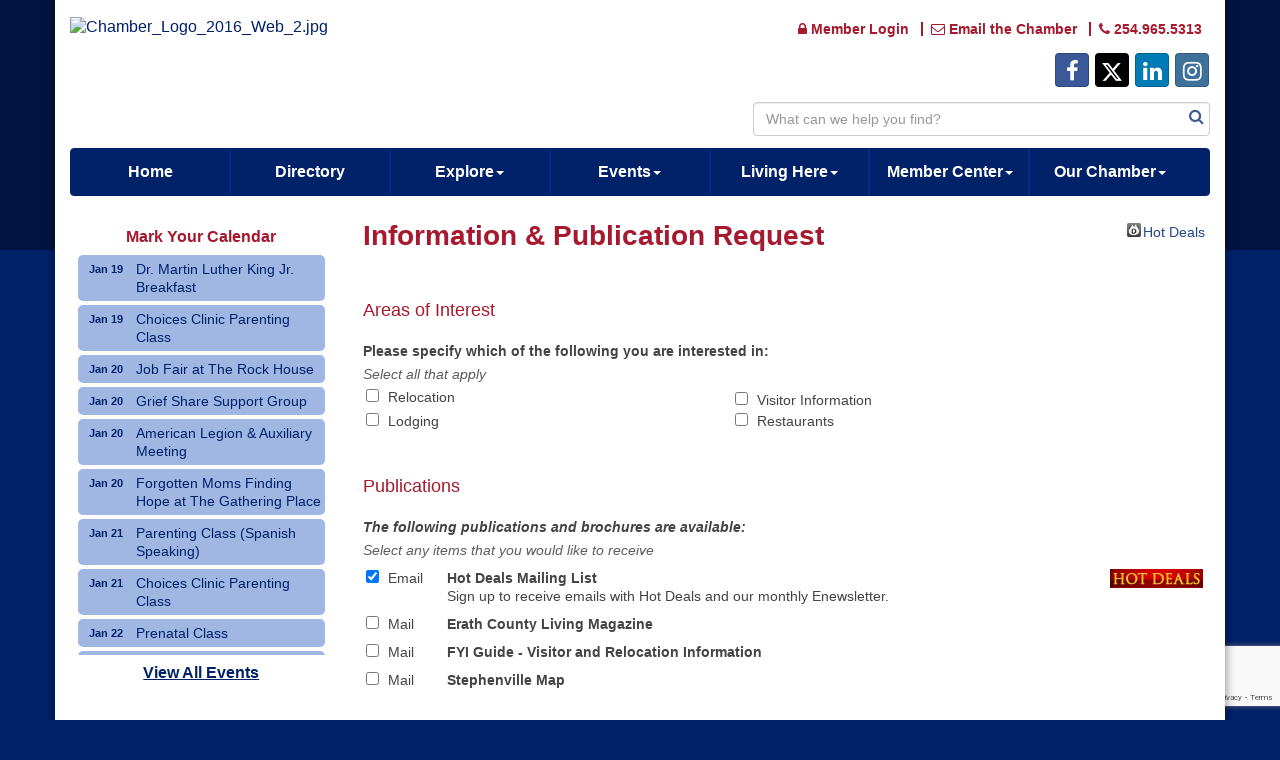

--- FILE ---
content_type: text/html; charset=utf-8
request_url: https://www.stephenvilletexas.org/info/
body_size: 18839
content:


<!DOCTYPE html>
<!--[if lt IE 7]> <html dir="ltr" lang="en-US" class="ie6"> <![endif]-->
<!--[if IE 7]>    <html dir="ltr" lang="en-US" class="ie7"> <![endif]-->
<!--[if IE 8]>    <html dir="ltr" lang="en-US" class="ie8"> <![endif]-->
<!--[if gt IE 8]><!--> <html dir="ltr" lang="en-US"> <!--<![endif]-->

<!-- BEGIN head -->
<head>
<!-- start injected HTML (CCID=1545) -->
<!-- page template: https://www.stephenvilletexas.org/PublicLayout -->
<meta name="keywords" content="Stephenville Chamber of Commerce,Stephenville,directory,business search,member search,information request" />
<meta name="description" content="Stephenville Chamber of Commerce is the best place to find a member or business in the Stephenville TX area." />
<link href="https://www.stephenvilletexas.org/integration/customerdefinedcss?_=hgkcCw2" rel="stylesheet" type="text/css" />
<!-- link for rss not inserted -->
<link rel="canonical" href="https://www.stephenvilletexas.org/info" />
<!-- end injected HTML -->

	<!--Meta Tags-->
	<meta http-equiv="Content-Type" content="text/html; charset=UTF-8" />
    <meta charset="utf-8">
	<!--Title-->
	<title>Information & Publication Request - Stephenville Chamber of Commerce, TX</title>
    <!--Favicon-->
    <link rel="shortcut icon" href="https://chambermaster.blob.core.windows.net/userfiles/UserFiles/chambers/1545/CMS/favicon.png" type="image/x-icon" />
        
    <!-- Begin Styles -->    
    <!-- Page Header -->
    <script type="text/javascript">
        var BASE_URL = "//www.stephenvilletexas.org/";
        var CMS = CMS || {};
        CMS.Warnings = CMS.Warnings || {};
        CMS.Defaults = CMS.Defaults || {};
    </script>
<link href="/Content/bundles/cms-public-styles?v=D8mNTZ-9UqeGhR8ddDkrI_X_p7u8taSdYzURPHS2JXg1" rel="stylesheet"/>
<script src="/Content/bundles/cms-public-header-scripts?v=yPjNtgpZ8y92tvBtDtdFF4JH0RbMuwi-tJnjLPEBD3o1"></script>
    <script type="text/javascript">
        CMS.jQuery = jQuery.noConflict(true);
    </script>
    
    
    
<!-- header data -->
<style>
  #mn-content h1 {
    font-weight: bold;
}
</style>    
    <meta http-equiv="X-UA-Compatible" content="IE=edge">
    <meta name="viewport" content="width=device-width, initial-scale=1" />
    <meta name="format-detection" content="telephone=no">
    <link href='https://fonts.googleapis.com/css?family=Oxygen:400,700,300' rel='stylesheet' type='text/css'>
    <!-- ===== Base Template Styles ===== -->
    
    <link class="cms-style" href="/Themes/Rembrandt/Resources/css/rembrandtstyles.css" rel="stylesheet">
    <style>
        .wrapper {
            margin-top: -250px !important;
        }
    </style>


    <link rel="stylesheet" href="//www.stephenvilletexas.org/css/default" type="text/css" media="all" id="theme-style" />

    <!-- Site Header -->
<!-- header data -->
<meta name="format-detection" content="telephone=yes">
<link href='https://fonts.googleapis.com/css?family=Rye' rel='stylesheet' type='text/css'>

<link href='https://chambermaster.blob.core.windows.net/userfiles/UserFiles/chambers/1545/CMS/assets/fontawesome-webfont.woff?v=4.3.0&e=1' rel='stylesheet' type='text/css'>
<link href='https://chambermaster.blob.core.windows.net/userfiles/UserFiles/chambers/1545/CMS/assets/fontawesome-webfont.ttf?v=4.3.0&e=1' rel='stylesheet' type='text/css'>
<link href='https://chambermaster.blob.core.windows.net/userfiles/UserFiles/chambers/1545/CMS/assets/fontawesome-webfont.svg?v=4.3.0&e=1#fontawesomeregular' rel='stylesheet' type='text/css'>
<script>
  // Create the XHR object.
function createCORSRequest(method, url) {
  var xhr = new XMLHttpRequest();
  if ("withCredentials" in xhr) {
    // XHR for Chrome/Firefox/Opera/Safari.
    xhr.open(method, url, true);
  } else if (typeof XDomainRequest != "undefined") {
    // XDomainRequest for IE.
    xhr = new XDomainRequest();
    xhr.open(method, url);
  } else {
    // CORS not supported.
    xhr = null;
  }
  return xhr;
}


// Make the actual CORS request.
function makeCorsRequest() {
  // This is a sample server that supports CORS.
  var url = 'https://chambermaster.blob.core.windows.net/userfiles/UserFiles/chambers/1545/CMS/assets/fontawesome-webfont.woff?v=4.3.0&e=1';

  var xhr = createCORSRequest('GET', url);
  if (!xhr) {
    alert('CORS not supported');
    return;
  }

  // Response handlers.
  xhr.onload = function() {
    var text = xhr.responseText;
    alert('Response from CORS request to ' + url );
  };

  xhr.onerror = function() {
    alert('Woops, there was an error making the request.');
  };

  xhr.send();
}
</script>
<style>
   body {font-family: 'PT Sans', sans-serif;}
/*.cms-search-results a {
    display: none;
}*/
.cms-search-result div:not(.cms-search-result-title) {display:none}
.cms-search-results .cms-search-result-title a {
    display: block;
}
.cms-search-results div.a {
    display: none;
}
.nav>li>a {
    font-weight: bold;
}
  body main p a { 
    text-decoration: underline; 
  }
 .panel {
    color: #555555; 
  }
  
  .mn-scroll-container {
    padding-bottom: 20px
}
 nav ul.nav.navbar-nav {
    width: 100%
  }
nav .navbar-nav li { 
  width: 14.05%;/*16.5%*/
  }
  .navbar-collapse {
    padding-left: 0;
    padding-right: 0;
  }
  
.navbar-default .navbar-nav  li li a:hover {
	text-decoration: underline;
}
h1 {
	font-size: 1.75rem;
	font-weight: bold;
    color: #A6192E;
}
h2 {
	font-size: 1.5rem;
	font-weight: bold;
    color: #A6192E;
}
h3 {
	font-size: 1.25rem;
	font-weight: bold;
    color: #A6192E;
}
  h4 {
    font-size: 1rem;
	font-weight: bold;
    color: #A6192E;
  }

  .page-area[pageareaid="Head 1"] img {
    max-width: 75%!important;
  }
    .navbar-default {
    margin-top: 0;
  } 
  div[pagelayout^="Home"] .panel-homesection {
    min-height: 278px;
}
  
  footer .cms-image-widget img {
    max-width: 75%!important;
  }
  footer p {
    color: #ffffff;
  }
  /* member page */
  #mn-content .mn-member-cat-container {
    padding-bottom: 15px;
  }
 /* news release home page */ 
  #mni-widgets-1450817738644 .mn-scroll-date {
    display: none;
}
  #mni-widgets-1450817738644 .mn-scroll-name, #mni-widgets-1450817738644 .mn-scroll-teaser {
    padding: 5px 3px 5px 3px!important;
}

  #mni-widgets-1450817738644 .mn-scroll-item a:hover{
    color: inherit;
    text-decoration: none;
}
.page-area[pageareaid="1"] .mn-scroll-container, .page-area[pageareaid="Global Sidebar Top"] .mn-scroll-container{
    height: 400px;
    overflow: auto;
  }
  body #content-95986-feeds .mn-scroll-container{
    height: 380px;
  }
  
  /* OVI-416-35382 - commenting out per conversation with client - SC
  
.cms-members-results {
    display: none;
}
  
#content-191925 .cms-members-results {
        display:none!important;
    }  
  
  /* OVI-416-35382 */  
  
@media (max-width:767px){
@media (max-width:767px){
  #cm-cms-menu > ul.navbar-nav > li {
    border-right:0;
    width:100%;
  }
}

</style>    <!-- End Styles -->
        <script>
            (function (i, s, o, g, r, a, m) {
                i['GoogleAnalyticsObject'] = r; i[r] = i[r] || function () {
                    (i[r].q = i[r].q || []).push(arguments)
                }, i[r].l = 1 * new Date(); a = s.createElement(o),
                m = s.getElementsByTagName(o)[0]; a.async = 1; a.src = g; m.parentNode.insertBefore(a, m)
            })(window, document, 'script', '//www.google-analytics.com/analytics.js', 'ga');

            ga('create', 'UA-121613700-1', 'auto');
            ga('send', 'pageview');
        </script>
    <script type="text/javascript" src="https://code.jquery.com/jquery-3.7.1.min.js"></script>
    <script type="text/javascript" src="https://code.jquery.com/ui/1.13.2/jquery-ui.min.js"></script>
    <script type="text/javascript" src="https://ajax.aspnetcdn.com/ajax/globalize/0.1.1/globalize.min.js"></script>
    <script type="text/javascript" src="https://ajax.aspnetcdn.com/ajax/globalize/0.1.1/cultures/globalize.culture.en-US.js"></script>
    <script type="text/javascript">
        var MNI = MNI || {};
        MNI.CurrentCulture = 'en-US';
        MNI.CultureDateFormat = 'M/d/yyyy';
        MNI.BaseUrl = 'https://www.stephenvilletexas.org';
        MNI.jQuery = jQuery.noConflict(true);
        MNI.Page = {
            Domain: 'www.stephenvilletexas.org',
            Context: 205,
            Category: null,
            Member: null,
            MemberPagePopup: true
        };
    </script>


    <script src="https://www.google.com/recaptcha/enterprise.js?render=6LfI_T8rAAAAAMkWHrLP_GfSf3tLy9tKa839wcWa" async defer></script>
    <script>

        const SITE_KEY = '6LfI_T8rAAAAAMkWHrLP_GfSf3tLy9tKa839wcWa';

        // Repeatedly check if grecaptcha has been loaded, and call the callback once it's available
        function waitForGrecaptcha(callback, retries = 10, interval = 1000) {
            if (typeof grecaptcha !== 'undefined' && grecaptcha.enterprise.execute) {
                callback();
            } else if (retries > 0) { 
                setTimeout(() => {
                    waitForGrecaptcha(callback, retries - 1, interval);
                }, interval);
            } else {
                console.error("grecaptcha is not available after multiple attempts");
            }
        }

        // Generates a reCAPTCHA v3 token using grecaptcha.enterprise and injects it into the given form.
        // If the token input doesn't exist, it creates one. Then it executes the callback with the token.
        function setReCaptchaToken(formElement, callback, action = 'submit') {
            grecaptcha.enterprise.ready(function () {
                grecaptcha.enterprise.execute(SITE_KEY, { action: action }).then(function (token) {

                    MNI.jQuery(function ($) {
                        let input = $(formElement).find("input[name='g-recaptcha-v3']");

                        if (input.length === 0) {
                            input = $('<input>', {
                                type: 'hidden',
                                name: 'g-recaptcha-v3',
                                value: token
                            });
                            $(formElement).append(input);
                        }
                        else
                            $(input).val(token);

                        if (typeof callback === 'function') callback(token);
                    })

                });
            });
        }

    </script>




<script src="https://www.stephenvilletexas.org/Content/bundles/MNI?v=34V3-w6z5bLW9Yl7pjO3C5tja0TdKeHFrpRQ0eCPbz81"></script>
    <link rel="stylesheet" href="https://code.jquery.com/ui/1.13.2/themes/base/jquery-ui.css" type="text/css" media="all" />

    <script src='https://www.google.com/recaptcha/api.js'></script>
    <script type="text/javascript">

        // Recaptcha fix for IOS
        var HEADER_HEIGHT = 0;
        var isIOS = /iPhone|iPad|iPod/i.test(navigator.userAgent);
        var grecaptchaPosition;

        var isScrolledIntoView = function (elem) {
            var elemRect = elem.getBoundingClientRect();
            var isVisible = (elemRect.top - HEADER_HEIGHT >= 0 && elemRect.bottom <= window.innerHeight);
            return isVisible;
        };

        var onReCaptchaSuccess = function () {
            if (isIOS && grecaptchaPosition !== undefined) {
                window.scrollTo(0, grecaptchaPosition);
            }
        };

        MNI.Plugins.Calendar.Init();
        MNI.jQuery(function($) {
            MNI.Plugins.Toggler.Init();
            var MNI_PREVIOUS_STATE = 'mniPreviousState',
                pubInterests = {"1":[-1],"2":[-1],"3":[-1]},
                travelPlanInterests = '';

            $(document).ready(function() {
                try {
                    $("#mn-info-form").submit(function (e) {
                        e.preventDefault();
                        var $form = $(this);
                        var form = $form[0];
                        waitForGrecaptcha(() => {
                            setReCaptchaToken($form, () => {
                                $(":submit").attr("disabled", true);
                                form.submit()
                                return true;
                            }, "informationRequest");
                        })                
                    });
                } catch(e){} // Just drop this if it doesn't work due to some customization or conflict from the template
            });

                
            function updatePublications()
            {
                var publications = $('.mn-info-pub').not('#mn-info-pubhotdeal'),
                    checkedInterests = $('#mn-info-interests :checked').map(function(){
                        return parseInt($(this).val());
                    });

                function saveState() {
                    $(this).data(MNI_PREVIOUS_STATE, $(this).is(':checked')).attr('checked', false);
                };

                function loadState() {
                    $(this).attr('checked', $(this).data(MNI_PREVIOUS_STATE));
                };

                if (checkedInterests.length)
                {
                    var matched = publications.filter(function() {
                        var interests = pubInterests[$(this).attr('id').substring(11)];

                        for (var i = 0; i < checkedInterests.length; i++)
                        {
                            if ($.inArray(checkedInterests[i], interests) >= 0)
                                return true;
                        }

                        return false;
                    }).find(':checkbox:hidden').each(loadState).end().show();

                    publications.not(matched).find(':checkbox:visible').each(saveState).end().hide();
                }
                else
                {
                    publications.find(':checkbox:hidden').each(loadState).end().show();
                }
            };

            $('#mn-info-interests :checkbox').change(updatePublications);
            updatePublications();
            


                
                function updateRequiredAddress()
                {
                    var isRequired = $('#mn-info-publications :checkbox[name=MailPublications]').is(':checked') ||
                        $('#mn-info-contactpreference :input').val() == 4;

                    $('.mn-form-req', '#mn-info-street, #mn-info-city, #mn-info-state, #mn-info-zip, #mn-info-country').toggleClass('mn-form-req-inactive', !isRequired);
                };

                $('#mn-info-publications :checkbox[name=MailPublications], #mn-info-contactpreference :input').change(updateRequiredAddress);
                updateRequiredAddress();
                

                
                function updateRequiredEmail()
                {
                    var isRequired = $('#mn-info-publications :checkbox[name=EmailPublications], #mn-info-subscribetohotdeals :checkbox').is(':checked') ||
                        $('#mn-info-contactpreference :input').val() == 1;

                    $('.mn-form-req', '#mn-info-email').toggleClass('mn-form-req-inactive', !isRequired);
                };

                $('#mn-info-publications :checkbox[name=EmailPublications], #mn-info-subscribetohotdeals :checkbox, #mn-info-contactpreference :input').change(updateRequiredEmail);
                updateRequiredEmail();
                

                
                function updateRequiredPhone()
                {
                    var isRequired = $('#mn-info-contactpreference :input').val() == 3;

                    $('.mn-form-req', '#mn-info-phone').toggleClass('mn-form-req-inactive', !isRequired);
                };

                $('#mn-info-contactpreference :input').change(updateRequiredPhone);
                updateRequiredPhone();
                


            if (isIOS) {
                var recaptchaElements = document.querySelectorAll('.g-recaptcha');

                window.addEventListener('scroll', function () {
                    Array.prototype.forEach.call(recaptchaElements, function (element) {
                        if (isScrolledIntoView(element)) {
                            grecaptchaPosition = document.documentElement.scrollTop || document.body.scrollTop;
                        }
                    });
                }, false);
            }
        });
    </script>
<meta name="referrer" content="origin" /></head>
 <!-- Begin body -->
<body class="cmsbackground">
    


<div id="page-layout" pageLayout="Left Sidebar" pageId=19922>
    



    <div class="wrapperwide"></div>
    <div class="wrapper">
        <header>
            <div class="container header">
                <div class="row">
                    <div class="col-md-12">
                        <!--Global Head3-->
                        
<div class="page-area  global" pageareaid="Head 0">
    <ul class="cms-widgets">
    </ul>
</div>

                    </div>
                </div>
                <div class="row">
                    <div class="col-md-4 logo">
                        <!-- Global Head1 -->
                        
<div class="page-area  global" pageareaid="Head 1">
    <ul class="cms-widgets">

<li class="cms-widget published " contentid="201675" pageareaid="Head 1" order="0" contenttypeid="8">
        <!--  -->
    
    <div class="cms-image-widget ">
            <a href="/" >
                    <img style="max-width:100%" alt="Chamber_Logo_2016_Web_2.jpg" src="https://chambermaster.blob.core.windows.net/userfiles/UserFiles/chambers/1545/CMS/Chamber_Logo_2016_Web_2.jpg">

            </a>
    </div>

    <span style="clear:both;display:block;"></span>
</li>


 

    </ul>
</div>

                        
                    </div>
                    <div class="col-md-3">
                        
<div class="page-area  global" pageareaid="Head 2">
    <ul class="cms-widgets">

<li class="cms-widget " contentid="571016" pageareaid="Head 2" order="0" contenttypeid="8">
        <!--  -->
    

    <span style="clear:both;display:block;"></span>
</li>


 

    </ul>
</div>

                    </div>
                    <div class="col-md-5">
                        
<div class="page-area  global" pageareaid="Head 3">
    <ul class="cms-widgets">

<li class="cms-widget published " contentid="86210" pageareaid="Head 3" order="0" contenttypeid="7">
        <!--  -->
    
    <div class="cms-custom-links">
            <style>

                ul#content-86210.sidebar-nav.horizontal.sidebar-default.custom {
                    background-color: #ffffff;
                }
                ul#content-86210.sidebar-nav.horizontal.sidebar-default.custom li {
                    border-color: #a6192e;
                }
                                                ul#content-86210.sidebar-nav.sidebar-default.custom .nav-item a {
                    background-color:#ffffff;
                    border-color:#ffffff;
                    color:#a6192e;
                }
            </style>
        <div class="cms-alignment-wrapper ">
            <ul class="sidebar-nav sidebar-default custom  horizontal " id="content-86210">
                    <li>
                        <div class="nav-item">
                            <a href="/login" >
                                <span class="panel-icon">
                                        <i class="fa fa-lock"></i>
                                                                                                                <span>Member Login</span>
                                </span>
                            </a>
                        </div>
                    </li>
                    <li>
                        <div class="nav-item">
                            <a href="mailto:chamber@stephenvilletexas.org" >
                                <span class="panel-icon">
                                        <i class="fa fa-envelope-o"></i>
                                                                                                                <span>Email the Chamber</span>
                                </span>
                            </a>
                        </div>
                    </li>
                    <li>
                        <div class="nav-item">
                            <a href="tel:254.965.5313" >
                                <span class="panel-icon">
                                        <i class="fa fa-phone"></i>
                                                                                                                <span>254.965.5313</span>
                                </span>
                            </a>
                        </div>
                    </li>
            </ul>
        </div>
    </div>    

    <span style="clear:both;display:block;"></span>
</li>


 


<li class="cms-widget published " contentid="86149" pageareaid="Head 3" order="1" contenttypeid="9">
        <!--  -->
    
    <div class="cms-cm-icons">
        <ul class="cms-icon-links fixed  icon-links-optional  right " count="4" id="content-86149">
                <li class="cms-icon-link">
                    <a href="http://www.facebook.com/pages/Stephenville-Chamber-of-Commerce/253195817923" target=&quot;_blank&quot;>
                        <div class="panel-icon">
                                <i class="fa fa-facebook social-btn" title="Icon Link"></i>
                                                    </div>
                    </a>
                </li>
                <li class="cms-icon-link">
                    <a href="http://www.twitter.com/chambersvilletx" target=&quot;_blank&quot;>
                        <div class="panel-icon">
                                <i class="fa fa-x-twitter social-btn" title="Icon Link"></i>
                                                    </div>
                    </a>
                </li>
                <li class="cms-icon-link">
                    <a href="http://www.linkedin.com/company/936975" target=&quot;_blank&quot;>
                        <div class="panel-icon">
                                <i class="fa fa-linkedin social-btn" title="Icon Link"></i>
                                                    </div>
                    </a>
                </li>
                <li class="cms-icon-link">
                    <a href="https://www.instagram.com/stephenvilletxchamber/?hl=en" target=&quot;_blank&quot;>
                        <div class="panel-icon">
                                <i class="fa fa-instagram social-btn" title="Icon Link"></i>
                                                    </div>
                    </a>
                </li>
        </ul>
    </div>

    <span style="clear:both;display:block;"></span>
</li>


 


<li class="cms-widget " contentid="278768" pageareaid="Head 3" order="2" contenttypeid="6">
        <!-- 
    <span>Generic</span>
 -->
    


    <span style="clear:both;display:block;"></span>
</li>


 


<li class="cms-widget published " contentid="191925" pageareaid="Head 3" order="3" contenttypeid="14">
        <!-- 
    <span>Search</span>
 -->
    

    <div class="cms-design-panel" id="content-191925">

<script type="text/javascript">
        (function ($) {
            $(function () {
                $('#content-191925 .cms-search').SiteSearch();
            });
        })(CMS.jQuery)
</script>
<style>
    #content-191925 .cms-search.cms-search-custom .cms-search-holder {
        color:#0071bc;
    }
    #content-191925 .cms-search.cms-search-custom .cms-search-go:hover {
        color:#0071bc;
        border: 1px solid #0071bc;
    }
    #content-191925 .cms-search.cms-search-custom .cms-search-go:not(:hover),
    #content-191925 .cms-search.cms-search-custom .cms-search-go:active {
        background-color: #0071bc;
    }
    #content-191925 .cms-search-results {
        width:100%;
    }
    #content-191925 .cms-search-wrapper {
        width: 100%;
    }
    #content-191925 .cms-search {
        text-align:center ;
    }
    #content-191925 .form-group input.form-control {
        padding-right:25px;
    }
    #content-191925 .cms-pages-results {
        display:block;
    }
    #content-191925 .cms-members-results {
        display:block;
    }
    #content-191925 .cms-category-results {
        display:block;
    }
    #content-191925 .cms-quicklink-results {
        display:block;
    }
    #content-191925 .cms-events-results {
        display:block;
    }
    #content-191925 .cms-search-go {
        display:none;
    }
    #content-191925 .cms-search-holder {
        display:block;
    }
    #content-191925 .search-wrapper {
        margin-right:auto;
    }
</style>
<div class="cms-content cms-search cms-search-primary" state="none">
    <div class="cms-search-wrapper">
        <div class="form-group">
            <i class="fa fa-search cms-search-holder" title="Search"></i>
            <div class="cms-search-go">Go</div>
            <div class="search-wrapper">
                <input type="text" class="form-control" placeholder="What can we help you find?">
                <input type="hidden" class="cms-search-mask" value="31">
                <input type="hidden" class="cms-search-limit" value="100">
            </div>
        </div>
        <div class="cms-search-results">
            <div class="search-results-wrapper">
                <div class="cms-pages-results">
                    <h4><strong>Pages</strong></h4>
                    <ul></ul>
                </div>
                <div class="cms-members-results">
                    <h4><strong>Members</strong></h4>
                    <ul></ul>
                </div>
                <div class="cms-category-results">
                    <h4><strong>Categories</strong></h4>
                    <ul></ul>
                </div>
                <div class="cms-quicklink-results">
                    <h4><strong>Quicklinks</strong></h4>
                    <ul></ul>
                </div>
                <div class="cms-events-results">
                    <h4><strong>Events</strong></h4>
                    <ul></ul>
                </div>
            </div>
        </div>
    </div>
</div>





    </div>

    <span style="clear:both;display:block;"></span>
</li>


 

    </ul>
</div>

                    </div>
                </div>
				<div class="row">
                    <div class="col-md-6">
                        
<div class="page-area  global" pageareaid="Head 4">
    <ul class="cms-widgets">
    </ul>
</div>

                    </div>
					<div class="col-md-6">
                        
<div class="page-area  global" pageareaid="Head 5">
    <ul class="cms-widgets">
    </ul>
</div>

                    </div>
                </div>
                <div class="row">
                    <div class="col-md-12">
                        
<div class="page-area  global" pageareaid="Head 6">
    <ul class="cms-widgets">
    </ul>
</div>

                    </div>
                </div>
            </div>
        </header>
        <!-- Navigation -->
        <nav class="navbar navbar-default" role="navigation">
            <!-- mobile display -->
            <div class="navbar-header">
                <button type="button" class="navbar-toggle" data-toggle="collapse" data-target="#bs-example-navbar-collapse-1"> <span class="sr-only">Toggle navigation</span> <span class="icon-bar"></span> <span class="icon-bar"></span> <span class="icon-bar"></span></button>
            </div>
            <!-- Collect the nav links, forms, and other content for toggling -->
            <div class="collapse navbar-collapse" id="bs-example-navbar-collapse-1">
                <div id="cm-cms-menu">
                    

<ul menu-id="730" class="nav navbar-nav yamm basic-mega cms-bootstrap-menu">
            <li ><a href="/" target="_self">Home</a></li>
        <li ><a href="/list/" target="_self">Directory</a></li>
        <li class="dropdown" navigation-id="46900">
            <a href="#" class="dropdown-toggle" data-toggle="dropdown" target="_self">Explore<b class="caret"></b></a>
            <ul class="dropdown-menu">
                <li>
                    <div class="yamm-content">
                            <div class="row">
                    <div class="col-sm-3 list-unstyled">
                    <div>
                        <a href="/form/view/28397" target="_self">Crow Opera House History</a>
                    </div>
                    <div>
                        <a href="/community-profile" target="_self">Community Profile</a>
                    </div>
                    <div>
                        <a href="/list/ql/Lodging-travel-15" target="_self">Lodging</a>
                    </div>
                    <div>
                        <a href="/list/category/restaurants-clubs-175" target="_self">Dining</a>
                    </div>
                    <div>
                        <a href="/list/ql/shopping-specialty-retail-23" target="_self">Shopping</a>
                    </div>
                    <div>
                        <a href="/list/category/balloons-9047" target="_self">Attractions</a>
                    </div>
                    <div>
                        <a href="/moo-la" target="_self">Moo-la</a>
                    </div>
                    <div>
                        <a href="/hotdeals/" target="_self">Hot Deals</a>
                    </div>
                    <div>
                        <a href="/weather/" target="_self">Weather</a>
                    </div>
                    <div>
                        <a href="/info/" target="_self">Request Information</a>
                    </div>
                    <div>
                        <a href="/historical-interest-maps" target="_self">Historical Interest Maps</a>
                    </div>
            </div>
    </div>

                    </div>
                </li>
            </ul>
        </li>
        <li class="dropdown" navigation-id="46875">
            <a href="#" class="dropdown-toggle" data-toggle="dropdown" target="_self">Events<b class="caret"></b></a>
            <ul class="dropdown-menu">
                <li>
                    <div class="yamm-content">
                            <div class="row">
                    <div class="col-sm-3 list-unstyled">
                    <div>
                        <a href="/events/calendar/" target="_self">Events Calendar</a>
                    </div>
                    <div>
                        <a href="/summer-activity-calendar" target="_self">Summer Activity Calendar</a>
                    </div>
                    <div>
                        <a href="https://www.cowboycapitalprcarodeo.com/" target="_blank">Cowboy Capital PRCA Rodeo</a>
                    </div>
                    <div>
                        <a href="/new-educator-welcome-breakfast" target="_self">New Educator Welcome Breakfast</a>
                    </div>
                    <div>
                        <a href="/safe-trick-r-treat" target="_self">Safe Trick &#39;R Treat</a>
                    </div>
                    <div>
                        <a href="/holly-jolly-christmas" target="_self">Holly Jolly Christmas</a>
                    </div>
            </div>
    </div>

                    </div>
                </li>
            </ul>
        </li>
        <li class="dropdown" navigation-id="46876">
            <a href="#" class="dropdown-toggle" data-toggle="dropdown" target="_self">Living Here<b class="caret"></b></a>
            <ul class="dropdown-menu">
                <li>
                    <div class="yamm-content">
                            <div class="row">
                    <div class="col-sm-3 list-unstyled">
                    <div>
                        <a href="/giving-hope-/-receiving-help" target="_self">Giving Hope / Receiving Help</a>
                    </div>
                    <div>
                        <a href="/about-stephenville" target="_self">About Stephenville</a>
                    </div>
                    <div>
                        <a href="/community-profile" target="_self">Community Profile</a>
                    </div>
                    <div>
                        <a href="/jobs/" target="_self">Job Postings</a>
                    </div>
                    <div>
                        <a href="/list/mc/Real Estate &amp; Rentals-170-9-9054" target="_self">Real Estate / Rentals</a>
                    </div>
                    <div>
                        <a href="/education" target="_self">Education</a>
                    </div>
                    <div>
                        <a href="/healthcare" target="_self">Healthcare</a>
                    </div>
                    <div>
                        <a href="/elected-officials" target="_self">Elected Officials</a>
                    </div>
                    <div>
                        <a href="/relocation" target="_self">Relocation</a>
                    </div>
            </div>
    </div>

                    </div>
                </li>
            </ul>
        </li>
        <li class="dropdown" navigation-id="46874">
            <a href="#" class="dropdown-toggle" data-toggle="dropdown" target="_self">Member Center<b class="caret"></b></a>
            <ul class="dropdown-menu">
                <li>
                    <div class="yamm-content">
                            <div class="row">
                    <div class="col-sm-3 list-unstyled">
                    <div>
                        <a href="/new-members" target="_self">New Members</a>
                    </div>
                    <div>
                        <a href="/members/" target="_self">Member Directory</a>
                    </div>
                    <div>
                        <a href="/member-benefits" target="_self">Member Benefits</a>
                    </div>
                    <div>
                        <a href="/membertomember/" target="_self">Member to Member Deals</a>
                    </div>
                    <div>
                        <a href="/login/" target="_self">Member Login</a>
                    </div>
                    <div>
                        <a href="/member/newmemberapp/" target="_self">JOIN TODAY</a>
                    </div>
            </div>
    </div>

                    </div>
                </li>
            </ul>
        </li>
        <li class="dropdown" navigation-id="46879">
            <a href="#" class="dropdown-toggle" data-toggle="dropdown" target="_self">Our Chamber<b class="caret"></b></a>
            <ul class="dropdown-menu">
                <li>
                    <div class="yamm-content">
                            <div class="row">
                    <div class="col-sm-3 list-unstyled">
                    <div>
                        <a href="/about-our-chamber" target="_self">About Our Chamber</a>
                    </div>
                    <div>
                        <a href="/groups/GroupRoster/board-of-directors-7" target="_self">Board of Directors</a>
                    </div>
                    <div>
                        <a href="/groups/GroupRoster/ambassadors-6" target="_self">Ambassadors</a>
                    </div>
                    <div>
                        <a href="/leadership-stephenville" target="_self">Leadership Stephenville</a>
                    </div>
                    <div>
                        <a href="/news/" target="_self">News</a>
                    </div>
                    <div>
                        <a href="/contact/" target="_self">Contact Us</a>
                    </div>
            </div>
    </div>

                    </div>
                </li>
            </ul>
        </li>

</ul>



                </div>
            </div>
            <!-- /.navbar-collapse -->
        </nav>

        
<main>
    <div class="container content no-padding">
        <div class="row">
            <div class="col-md-12">
<div class="page-area  global" pageareaid="Layout Top 0">
    <ul class="cms-widgets">
    </ul>
</div>
</div>
            <div class="col-md-12">
<div class="page-area  local" pageareaid="1">
    <ul class="cms-widgets">
    </ul>
</div>
</div>
        </div>
        <div class="row">
            <div class="col-md-9 col-md-push-3">
                
<div class="page-area  local" pageareaid="Main">
    <ul class="cms-widgets">

<li class="cms-widget published " contentid="86141" pageareaid="Main" order="0" contenttypeid="1">
        <!--  -->
    
    <div class="cms-content" id="content-86141">
            <div id="mn-content" class="mn-content">
        




<div id="mn-info-request" class="mn-module-content">
            <div id="mn-pagetitle">
            <h1>Information &amp; Publication Request</h1>
        </div>
    

<div class="mn-dealsbuttons">
        <span class="mn-hotdealsbtn" title="Hot Deals"><a href="https://www.stephenvilletexas.org/hotdeals/">Hot Deals</a></span>
        </div>




<div class="mn-banner mn-banner-premier"><div id="mn-banner"><noscript><iframe src="https://www.stephenvilletexas.org/sponsors/adsframe?context=205&amp;maxWidth=480&amp;maxHeight=60&amp;max=1&amp;rotate=False" width="480" height="60" scrolling="no" frameborder="0" allowtransparency="true" marginwidth="0" marginheight="0"></iframe></noscript></div></div>
<script type="text/javascript">
    var _mnisq=_mnisq||[];
    _mnisq.push(["domain","www.stephenvilletexas.org"],["context",205],["max",5],["rotate",1],["maxWidth",480],["maxHeight",60],["create","mn-banner"]);
    (function(b,d,a,c){b.getElementById(d)||(c=b.getElementsByTagName(a)[0],a=b.createElement(a),a.type="text/javascript",a.async=!0,a.src="https://www.stephenvilletexas.org/Content/Script/Ads.min.js",c.parentNode.insertBefore(a,c))})(document,"mni-ads-script","script");
</script>

<form action="https://www.stephenvilletexas.org/info" class="mn-form" id="mn-info-form" method="post">            <div id="mn-info-interests" class="mn-section">
                <div class="mn-section-head">
                    <span class="mn-section-head-text">Areas of Interest</span>
                </div>
                <div class="mn-section-content">
                    <div class="mn-form-row">
                        <div class="mn-form-title">Please specify which of the following you are interested in:</div>
                        <div class="mn-form-note">Select all that apply</div>
                        <div class="mn-form-combo mn-form-checkcombo">
                                <label id="mn-info-interests1">
                                    <span class="mn-form-field"><input class="mn-form-check" name="Interests" type="checkbox" value="1" /></span>
                                    <span class="mn-form-name">Relocation</span>
                                </label>
                                <label id="mn-info-interests2">
                                    <span class="mn-form-field"><input class="mn-form-check" name="Interests" type="checkbox" value="2" /></span>
                                    <span class="mn-form-name">Visitor Information</span>
                                </label>
                                <label id="mn-info-interests3">
                                    <span class="mn-form-field"><input class="mn-form-check" name="Interests" type="checkbox" value="3" /></span>
                                    <span class="mn-form-name">Lodging</span>
                                </label>
                                <label id="mn-info-interests4">
                                    <span class="mn-form-field"><input class="mn-form-check" name="Interests" type="checkbox" value="4" /></span>
                                    <span class="mn-form-name">Restaurants</span>
                                </label>
                        </div>
                    </div>
                </div>
            </div>
            <div id="mn-info-publications" class="mn-section">
                <div class="mn-section-head">
                    <span class="mn-section-head-text">Publications</span>
                </div>
                <div class="mn-section-content">
                    <div class="mn-form-row">
                        <div id="mn-infopub-title" class="mn-form-title">The following publications and brochures are available:</div>
                        <div id="mn-infopub-note" class="mn-form-note">Select any items that you would like to receive</div>
                        <div class="mn-form-combo mn-form-pubcombo">
                                <div id="mn-info-pubhotdeal" class="mn-info-pub">
                                    <div class="mn-info-pubinfo">
                                        <div id="mn-info-pubicon-hotdeal" class="mn-info-pubicon"></div>
                                        <div class="mn-info-pubname">Hot Deals Mailing List</div>
                                        <div class="mn-info-pubdesc">Sign up to receive emails with Hot Deals and our monthly Enewsletter.</div>
                                    </div>
                                    <div class="mn-info-pubopts">
                                        <div class="mn-form-combo mn-form-checkcombo">
                                            <label id="mn-info-subscribetohotdeals">
                                                <span class="mn-form-field"><input checked="checked" class="mn-form-check" name="SubscribeToHotDeals" type="checkbox" value="true" /><input name="SubscribeToHotDeals" type="hidden" value="false" /></span>
                                                <span class="mn-form-name">Email</span>
                                            </label>
                                        </div>
                                    </div>
                                </div>
                                                            <div id="mn-info-pub3" class="mn-info-pub">
                                    <div class="mn-info-pubinfo">
                                            <div class="mn-info-pubicon-empty"></div>
                                        <div class="mn-info-pubname">Erath County Living Magazine</div>
                                    </div>
                                    <div class="mn-info-pubopts">
                                        <div class="mn-form-combo mn-form-checkcombo">
                                                                                            <label id="mn-info-mailpublications3">
                                                    <span class="mn-form-field"><input class="mn-form-check" name="MailPublications" type="checkbox" value="3" /></span>
                                                    <span class="mn-form-name">Mail</span>
                                                </label>
                                        </div>
                                    </div>
                                </div>
                                <div id="mn-info-pub1" class="mn-info-pub">
                                    <div class="mn-info-pubinfo">
                                            <div class="mn-info-pubicon-empty"></div>
                                        <div class="mn-info-pubname">FYI Guide - Visitor and Relocation Information</div>
                                    </div>
                                    <div class="mn-info-pubopts">
                                        <div class="mn-form-combo mn-form-checkcombo">
                                                                                            <label id="mn-info-mailpublications1">
                                                    <span class="mn-form-field"><input class="mn-form-check" name="MailPublications" type="checkbox" value="1" /></span>
                                                    <span class="mn-form-name">Mail</span>
                                                </label>
                                        </div>
                                    </div>
                                </div>
                                <div id="mn-info-pub2" class="mn-info-pub">
                                    <div class="mn-info-pubinfo">
                                            <div class="mn-info-pubicon-empty"></div>
                                        <div class="mn-info-pubname">Stephenville Map</div>
                                    </div>
                                    <div class="mn-info-pubopts">
                                        <div class="mn-form-combo mn-form-checkcombo">
                                                                                            <label id="mn-info-mailpublications2">
                                                    <span class="mn-form-field"><input class="mn-form-check" name="MailPublications" type="checkbox" value="2" /></span>
                                                    <span class="mn-form-name">Mail</span>
                                                </label>
                                        </div>
                                    </div>
                                </div>
                        </div>
                    </div>
                </div>
            </div>
        <div id="mn-info-contact" class="mn-section">
            <div class="mn-section-head">
                <span class="mn-section-head-text">Contact Information</span>
            </div>
            <div class="mn-section-content">
                <div class="mn-form-reqnote" title="Asterisk denotes a required field"><span>*</span> Required fields</div>
                <div id="mn-info-name" class="mn-form-row">
                    <label>
                        <span class="mn-form-name">Name:             <span class="mn-form-req" title="Required field">*</span>
</span>
                        <span class="mn-form-field"><input class="mn-form-text" maxlength="5000" name="Name" size="50" type="text" value="" /></span>
                    </label>
                </div>
                <div id="mn-info-organization" class="mn-form-row">
                    <label>
                        <span class="mn-form-name">Organization:</span>
                        <span class="mn-form-field"><input class="mn-form-text" maxlength="5000" name="Organization" size="50" type="text" value="" /></span>
                    </label>
                </div>
                <div id="mn-info-street" class="mn-form-row">
                    <label>
                        <span class="mn-form-name">Mailing Address:             <span class="mn-form-req mn-form-req-inactive" title="Required field">*</span>
</span>
                        <span class="mn-form-field"><input class="mn-form-text" maxlength="5000" name="Street" size="50" type="text" value="" /></span>
                    </label>
                </div>
                <div id="mn-info-pobox" class="mn-form-row">
                    <label>
                        <span class="mn-form-name">PO Box:</span>
                        <span class="mn-form-field"><input class="mn-form-text" maxlength="100" name="POBox" size="50" type="text" value="" /></span>
                    </label>
                </div>
                <div id="mn-info-city" class="mn-form-row">
                    <label>
                        <span class="mn-form-name">City:             <span class="mn-form-req mn-form-req-inactive" title="Required field">*</span>
</span>
                        <span class="mn-form-field"><input class="mn-form-text" maxlength="5000" name="City" size="23" type="text" value="" /></span>
                    </label>
                </div>
                <div id="mn-info-state" class="mn-form-row">
                    <label>
                        <span class="mn-form-name">State:             <span class="mn-form-req mn-form-req-inactive" title="Required field">*</span>
</span>
                        <span class="mn-form-field"><input class="mn-form-text" maxlength="5000" name="StateProvince" size="2" type="text" value="" /></span>
                    </label>
                </div>
                <div id="mn-info-zip" class="mn-form-row">
                    <label>
                        <span class="mn-form-name">Postal Code:             <span class="mn-form-req mn-form-req-inactive" title="Required field">*</span>
</span>
                        <span class="mn-form-field"><input class="mn-form-text" maxlength="5000" name="ZipPostal" size="10" type="text" value="" /></span>
                    </label>
                </div>
                <div id="mn-info-country" class="mn-form-row">
                    <label>
                        <span class="mn-form-name">Country:             <span class="mn-form-req mn-form-req-inactive" title="Required field">*</span>
</span>
                        <span class="mn-form-field"><select class="mn-form-dropdown" name="Country"><option value="">--- Select Country ---</option>
<option value="AF">Afghanistan</option>
<option value="AL">Albania</option>
<option value="DZ">Algeria</option>
<option value="AR">Argentina</option>
<option value="AM">Armenia</option>
<option value="AU">Australia</option>
<option value="AT">Austria</option>
<option value="AZ">Azerbaijan</option>
<option value="BS">Bahamas</option>
<option value="BH">Bahrain</option>
<option value="BD">Bangladesh</option>
<option value="BE">Belgium</option>
<option value="BZ">Belize</option>
<option value="BM">Bermuda</option>
<option value="BT">Bhutan</option>
<option value="BO">Bolivia</option>
<option value="BA">Bosnia &amp; Herzegovina</option>
<option value="BA">Bosnia and Herzegovina</option>
<option value="BW">Botswana</option>
<option value="BR">Brazil</option>
<option value="VG">British Virgin Islands</option>
<option value="VG">British Virgin Islands</option>
<option value="BN">Brunei</option>
<option value="BG">Bulgaria</option>
<option value="KH">Cambodia</option>
<option value="CM">Cameroon</option>
<option value="CA">Canada</option>
<option value="029">Caribbean</option>
<option value="CL">Chile</option>
<option value="CN">China</option>
<option value="CO">Colombia</option>
<option value="CD">Congo (DRC)</option>
<option value="CR">Costa Rica</option>
<option value="CI">C&#244;te d’Ivoire</option>
<option value="HR">Croatia</option>
<option value="CU">Cuba</option>
<option value="CZ">Czechia</option>
<option value="DK">Denmark</option>
<option value="DO">Dominican Republic</option>
<option value="EC">Ecuador</option>
<option value="EG">Egypt</option>
<option value="SV">El Salvador</option>
<option value="ER">Eritrea</option>
<option value="EE">Estonia</option>
<option value="ET">Ethiopia</option>
<option value="FO">Faroe Islands</option>
<option value="FI">Finland</option>
<option value="FR">France</option>
<option value="GE">Georgia</option>
<option value="DE">Germany</option>
<option value="GH">Ghana</option>
<option value="GR">Greece</option>
<option value="GL">Greenland</option>
<option value="GT">Guatemala</option>
<option value="HT">Haiti</option>
<option value="HN">Honduras</option>
<option value="HK">Hong Kong SAR</option>
<option value="HU">Hungary</option>
<option value="IS">Iceland</option>
<option value="IN">India</option>
<option value="ID">Indonesia</option>
<option value="IE">Ireland</option>
<option value="IL">Israel</option>
<option value="IT">Italy</option>
<option value="JM">Jamaica</option>
<option value="JP">Japan</option>
<option value="JO">Jordan</option>
<option value="KZ">Kazakhstan</option>
<option value="KE">Kenya</option>
<option value="KR">Korea</option>
<option value="KW">Kuwait</option>
<option value="KG">Kyrgyzstan</option>
<option value="LA">Laos</option>
<option value="419">Latin America</option>
<option value="LV">Latvia</option>
<option value="LI">Liechtenstein</option>
<option value="LT">Lithuania</option>
<option value="LU">Luxembourg</option>
<option value="MO">Macao SAR</option>
<option value="MY">Malaysia</option>
<option value="MV">Maldives</option>
<option value="ML">Mali</option>
<option value="MT">Malta</option>
<option value="MX">Mexico</option>
<option value="MD">Moldova</option>
<option value="MC">Monaco</option>
<option value="MN">Mongolia</option>
<option value="ME">Montenegro</option>
<option value="MA">Morocco</option>
<option value="MM">Myanmar</option>
<option value="NP">Nepal</option>
<option value="NL">Netherlands</option>
<option value="NZ">New Zealand</option>
<option value="NI">Nicaragua</option>
<option value="NG">Nigeria</option>
<option value="MK">North Macedonia</option>
<option value="NO">Norway</option>
<option value="OM">Oman</option>
<option value="PK">Pakistan</option>
<option value="PA">Panama</option>
<option value="PY">Paraguay</option>
<option value="PE">Peru</option>
<option value="PH">Philippines</option>
<option value="PL">Poland</option>
<option value="PT">Portugal</option>
<option value="PR">Puerto Rico</option>
<option value="RE">R&#233;union</option>
<option value="RO">Romania</option>
<option value="RU">Russia</option>
<option value="RW">Rwanda</option>
<option value="SA">Saudi Arabia</option>
<option value="SN">Senegal</option>
<option value="RS">Serbia</option>
<option value="SG">Singapore</option>
<option value="SK">Slovakia</option>
<option value="SI">Slovenia</option>
<option value="SO">Somalia</option>
<option value="ZA">South Africa</option>
<option value="ES">Spain</option>
<option value="LK">Sri Lanka</option>
<option value="SE">Sweden</option>
<option value="CH">Switzerland</option>
<option value="TW">Taiwan</option>
<option value="TJ">Tajikistan</option>
<option value="TH">Thailand</option>
<option value="TT">Trinidad &amp; Tobago</option>
<option value="TN">Tunisia</option>
<option value="TR">T&#252;rkiye</option>
<option value="TM">Turkmenistan</option>
<option value="UA">Ukraine</option>
<option value="AE">United Arab Emirates</option>
<option value="GB">United Kingdom</option>
<option selected="selected" value="US">United States</option>
<option value="UY">Uruguay</option>
<option value="UZ">Uzbekistan</option>
<option value="VA">Vatican City</option>
<option value="VE">Venezuela</option>
<option value="VN">Vietnam</option>
<option value="001">world</option>
<option value="YE">Yemen</option>
</select></span>
                    </label>
                </div>
                <div id="mn-info-phone" class="mn-form-row">
                    <label>
                        <span class="mn-form-name">Phone:             <span class="mn-form-req mn-form-req-inactive" title="Required field">*</span>
</span>
                        <span class="mn-form-field"><input class="mn-form-text" maxlength="5000" name="Phone" size="20" type="text" value="" /></span>
                    </label>
                </div>
                <div id="mn-info-email" class="mn-form-row">
                    <label>
                        <span class="mn-form-name">Email:             <span class="mn-form-req mn-form-req-inactive" title="Required field">*</span>
</span>
                        <span class="mn-form-field"><input class="mn-form-text" maxlength="5000" name="Email" size="50" type="text" value="" /></span>
                    </label>
                </div>
                <div id="mn-info-blank" class="mn-form-row" style="display:none">
                    <label>
                        <span class="mn-form-name">Leave Blank:</span>
                        <span class="mn-form-field"><input class="mn-form-text" maxlength="5000" name="AlternateEmail" size="50" type="text" value="" /></span>
                    </label>
                </div>
                <div id="mn-info-contactpreference" class="mn-form-row">
                    <label>
                        <span class="mn-form-name">Contact Preference:</span>
                        <span class="mn-form-field"><select class="mn-form-text" name="ContactPreference"><option value="">--- Select Preference ---</option>
<option value="3">Phone</option>
<option value="1">Email</option>
<option value="4">Mail</option>
</select></span>
                    </label>
                </div>
            </div>
        </div>
        <div id="mn-info-comments-referral" class="mn-section">
            <div class="mn-section-content">
                    <div id="mn-info-comments" class="mn-form-row">
                        <label>
                            <span class="mn-form-name">Comments / Questions:</span>
                            <span class="mn-form-field"><textarea class="mn-form-text" cols="38" maxlength="9999" name="Comments" rows="5">
</textarea></span>
                        </label>
                    </div>
                                    <div id="mn-info-referred" class="mn-form-row">
                        <label>
                            <span class="mn-form-name">How did you find our website?</span>
                            <span class="mn-form-field"><select class="mn-form-dropdown" name="ReferredBy"><option value="">--- Select Referral Method ---</option>
<option value="1">Search Engine</option>
<option value="2">Link From Another Page</option>
<option value="3">Email Notice</option>
<option value="4">Business Card</option>
<option value="5">Magazine Advertising</option>
<option value="6">Personal Referral</option>
<option value="7">Other</option>
</select></span>
                        </label>
                    </div>
            </div>
        </div>
        <div id="mn-info-general" class="mn-section">
            <div class="mn-section-content">
                    <div id="mn-info-disclaimer" class="mn-form-row">
                        <div class="mn-form-title">The Stephenville Chamber of Commerce will not sell your contact or email information. In order to serve your request, our office shares information with chamber member businesses who can provide you with additional information. Please indicate below if we may share your request for information:</div>
                        <div class="mn-form-combo mn-form-radiocombo">
                            <label id="mn-info-ReleaseToMemberstrue">
                                <span class="mn-form-field"><input checked="checked" class="mn-form-radio" name="ReleaseToMembers" type="radio" value="True" /></span>
                                <span class="mn-form-name">Yes, you may release this information.</span>
                            </label>
                            <label id="mn-info-ReleaseToMembersfalse">
                                <span class="mn-form-field"><input class="mn-form-radio" name="ReleaseToMembers" type="radio" value="False" /></span>
                                <span class="mn-form-name">No, please do not release this information.</span>
                            </label>
                        </div>
                    </div>
            </div>
        </div>
        <div id="mn-info-captcha" class="mn-section">
            <div class="mn-section-content">
                <div id="mn-info-answer" class="mn-form-row">
                    <div class="g-recaptcha" data-sitekey="6LcpNUMUAAAAAB5iVpO_rzGG2TK_vFp7V6SCw_4s" data-callback="onReCaptchaSuccess"></div>
                </div>
            </div>
        </div>
        <div class="mn-actions">
            <ul>
                <li class="mn-action-submit"><input type="submit" class="mn-button" value="Submit" /></li>
            </ul>
        </div>
</form>    </div>



<div id="mn-footer-navigation">
        <a href="https://www.stephenvilletexas.org/list/">Business Directory</a>  
                <a href="https://www.stephenvilletexas.org/events/">Events Calendar</a>
            <a href="https://www.stephenvilletexas.org/hotdeals/">Hot Deals</a>
                    <a href="https://www.stephenvilletexas.org/jobs/">Job Postings</a>
            <a href="https://www.stephenvilletexas.org/contact/">Contact Us</a>
        </div>

    <div id="mn-footer" class="mn-footer-pblogo">
        <a href="http://www.growthzone.com/" target="_blank"><img alt="GrowthZone - Membership Management Software" src="https://public.chambermaster.com/content/images/powbyCM_100x33.png" border="0" /></a>
    </div>
        <div class="mn-clear"></div>
    </div>

    </div>



    <span style="clear:both;display:block;"></span>
</li>


 

    </ul>
</div>

                <div class="row">
                    <div class="col-md-6">
<div class="page-area  local" pageareaid="2">
    <ul class="cms-widgets">
    </ul>
</div>
</div>
                    <div class="col-md-6">
<div class="page-area  local" pageareaid="3">
    <ul class="cms-widgets">
    </ul>
</div>
</div>
                </div>
                <div class="row">
                    <div class="col-md-12">
<div class="page-area  local" pageareaid="4">
    <ul class="cms-widgets">

<li class="cms-widget " contentid="370595" pageareaid="4" order="0" contenttypeid="6">
        <!-- 
    <span>Generic</span>
 -->
    


    <span style="clear:both;display:block;"></span>
</li>


 

    </ul>
</div>
</div>
                </div>
                <div class="row">
                    <div class="col-md-4">
<div class="page-area  local" pageareaid="5">
    <ul class="cms-widgets">
    </ul>
</div>
</div>
                    <div class="col-md-4">
<div class="page-area  local" pageareaid="6">
    <ul class="cms-widgets">
    </ul>
</div>
</div>
                    <div class="col-md-4">
<div class="page-area  local" pageareaid="7">
    <ul class="cms-widgets">
    </ul>
</div>
</div>
                </div>
                <div class="row">
                    <div class="col-md-12">
<div class="page-area  local" pageareaid="8">
    <ul class="cms-widgets">

<li class="cms-widget " contentid="370593" pageareaid="8" order="0" contenttypeid="6">
        <!-- 
    <span>Generic</span>
 -->
    


    <span style="clear:both;display:block;"></span>
</li>


 

    </ul>
</div>
</div>
                </div>
              <div class="row">
                    <div class="col-md-4">
<div class="page-area  local" pageareaid="9">
    <ul class="cms-widgets">
    </ul>
</div>
</div>
                    <div class="col-md-4">
<div class="page-area  local" pageareaid="10">
    <ul class="cms-widgets">
    </ul>
</div>
</div>
                    <div class="col-md-4">
<div class="page-area  local" pageareaid="11">
    <ul class="cms-widgets">
    </ul>
</div>
</div>
                </div>
            </div>
            <div class="col-md-3 col-md-pull-9">
<div class="page-area  global" pageareaid="Global Sidebar Top">
    <ul class="cms-widgets">

<li class="cms-widget published " contentid="199552" pageareaid="Global Sidebar Top" order="0" contenttypeid="6">
        <!-- 
    <span>Generic</span>
 -->
    

    <div class="cms-design-panel" id="content-199552">
<h4 style="text-align: center;"><span style="color:#A6192E;"><strong>Mark Your Calendar</strong></span></h4>    </div>

    <span style="clear:both;display:block;"></span>
</li>


 


<li class="cms-widget published " contentid="199423" pageareaid="Global Sidebar Top" order="1" contenttypeid="6">
        <!-- 
    <span>Generic</span>
 -->
    

    <div class="cms-design-panel" id="content-199423">
<div id="mni-widgets-1449626516349">&nbsp;</div>
<script type="text/javascript">
/*<![CDATA[*/
var _mniwq=_mniwq||[];
_mniwq.push(["1449626516349.type","events_upcoming"],["1449626516349.marquee",false],["1449626516349.showEndDate",false],["1449626516349.showLocation",false],["1449626516349.showLinks",true],["1449626516349.popUp",false],["1449626516349.dateFormat","MMM d"],["1449626516349.styleTemplate","#@id .mn-scroll-container{font-family:Arial, Helvetica, sans-serif;font-size:14px;line-height:130%;margin:8px;position:relative}#@id .mn-scroll-item{-moz-border-radius:5px;-webkit-border-radius:5px;background-clip:padding-box;background-color:#A1B7E3;border-radius:5px;color:#012169;margin:0 0 4px;position:relative}#@id .mn-scroll-item:hover{background-color:#ABAFBA;color:#012169}#@id .mn-scroll-name,#@id .mn-scroll-teaser{display:block;padding:5px 3px 5px 58px;position:relative}#@id .mn-scroll-link{color:inherit;text-decoration:none}#@id .mn-scroll-link:hover{text-decoration:underline}#@id .mn-scroll-date{font-size:75%;font-weight:700;left:3px;position:absolute;text-align:center;top:5px;width:50px}"],["1449626516349.create","mni-widgets-1449626516349"]);
(function(b,d,a,c){b.getElementById(d)||(c=b.getElementsByTagName(a)[0],a=b.createElement(a),a.type="text/javascript",a.async=!0,a.src="/Content/Script/Widgets.js",c.parentNode.insertBefore(a,c))})(document,"mni-widgets-script","script");
/*]]>*/
</script>    </div>

    <span style="clear:both;display:block;"></span>
</li>


 


<li class="cms-widget published " contentid="199555" pageareaid="Global Sidebar Top" order="2" contenttypeid="6">
        <!-- 
    <span>Generic</span>
 -->
    

    <div class="cms-design-panel" id="content-199555">
<p style="text-align: center;"><a href="/events"><strong>View All Events</strong></a></p>    </div>

    <span style="clear:both;display:block;"></span>
</li>


 

    </ul>
</div>
</div>
            <div class="col-md-3 col-md-pull-9">
<div class="page-area  local" pageareaid="Sidebar">
    <ul class="cms-widgets">
    </ul>
</div>
</div>
        </div>
        <div class="row">
            <div class="col-md-12">
<div class="page-area  local" pageareaid="12">
    <ul class="cms-widgets">
    </ul>
</div>
</div>
        </div>
        <div class="row">
            <div class="col-md-12">
<div class="page-area  global" pageareaid="Layout Bottom 0">
    <ul class="cms-widgets">
    </ul>
</div>
</div>
        </div>
    </div>
</main>



        <footer class="container footer">
            <div class="row">
                <div class="col-md-12">
                    <!--Global Footer 1-->
                    
<div class="page-area  global" pageareaid="Footer 0">
    <ul class="cms-widgets">
    </ul>
</div>

                </div>
            </div>
            <div class="row">
                <div class="col-md-8 text-left">
                    
<div class="page-area  global" pageareaid="Footer 1">
    <ul class="cms-widgets">
    </ul>
</div>

                    <div class="footer-text">
                        <p id="name"><strong>    <span>Stephenville Chamber of Commerce</span>
</strong></p>
                        <p id="address">        <a href="https://maps.google.com?q=P.O.+Box+306+Stephenville+TX+76401" target="_blank"><span class="glyphicon glyphicon-map-marker"></span>&nbsp;<span class="cms-cms-address">P.O. Box 306,&nbsp;</span>Stephenville, TX 76401</a>
</p>
                        <p id="phone">        <a href="tel:(254) 965-5313"><span class="glyphicon glyphicon-earphone"></span>&nbsp;254. 965.5313</a>
</p>
                        <p id="email">        <a href="mailto:chamber@stephenvilletexas.org"><span class="glyphicon glyphicon-envelope"></span>&nbsp;chamber@stephenvilletexas.org</a>
</p>
                    </div>
                    <!--Global Footer 2-->
                    
<div class="page-area  global" pageareaid="Footer 3">
    <ul class="cms-widgets">

<li class="cms-widget published " contentid="89669" pageareaid="Footer 3" order="0" contenttypeid="6">
        <!-- 
    <span>Generic</span>
 -->
    

    <div class="cms-design-panel" id="content-89669">
<p>Monday - Friday 8:30 a.m. - 5:00 p.m.</p>
    </div>

    <span style="clear:both;display:block;"></span>
</li>


 


<li class="cms-widget published " contentid="89136" pageareaid="Footer 3" order="1" contenttypeid="9">
        <!--  -->
    
    <div class="cms-cm-icons">
        <ul class="cms-icon-links fixed  icon-links-primary  left " count="4" id="content-89136">
                <li class="cms-icon-link">
                    <a href="http://www.facebook.com/pages/Stephenville-Chamber-of-Commerce/253195817923" >
                        <div class="panel-icon">
                                <i class="fa fa-facebook social-btn" title="Icon Link"></i>
                                                    </div>
                    </a>
                </li>
                <li class="cms-icon-link">
                    <a href="https://twitter.com/chambersvilletx" >
                        <div class="panel-icon">
                                <i class="fa fa-x-twitter social-btn" title="Icon Link"></i>
                                                    </div>
                    </a>
                </li>
                <li class="cms-icon-link">
                    <a href="http://www.linkedin.com/company/936975" >
                        <div class="panel-icon">
                                <i class="fa fa-linkedin social-btn" title="Icon Link"></i>
                                                    </div>
                    </a>
                </li>
                <li class="cms-icon-link">
                    <a href="https://www.instagram.com/stephenvilletxchamber" >
                        <div class="panel-icon">
                                <i class="fa fa-instagram social-btn" title="Icon Link"></i>
                                                    </div>
                    </a>
                </li>
        </ul>
    </div>

    <span style="clear:both;display:block;"></span>
</li>


 

    </ul>
</div>

                </div>
                <div class="col-md-4">
                    <!--Global Footer 3-->
                    
<div class="page-area  global" pageareaid="Footer 2">
    <ul class="cms-widgets">

<li class="cms-widget published " contentid="89137" pageareaid="Footer 2" order="0" contenttypeid="8">
        <!--  -->
    
    <div class="cms-image-widget center ">
            <a href="https://chambermaster.blob.core.windows.net/userfiles/UserFiles/chambers/1545/CMS/Chamber-Logo-2016---White.fw---Copy.png" >
                    <img style="max-width:100%" alt="Stephenville Texas Chamber Logo" src="https://chambermaster.blob.core.windows.net/userfiles/UserFiles/chambers/1545/CMS/Chamber_Logo_2016_for_Web.jpg">

            </a>
    </div>

    <span style="clear:both;display:block;"></span>
</li>


 

    </ul>
</div>

                </div>
            </div>
            <div class="row">
                <div class="col-md-12">
                    <!--Global Footer 4-->
                    
<div class="page-area  global" pageareaid="Footer 4">
    <ul class="cms-widgets">
    </ul>
</div>

                </div>
            </div>
            <div class="row footer-text">
                <div class="small text-center">
                        <p>&copy; Copyright 2026 Stephenville Chamber of Commerce. All Rights Reserved. Site provided by <a href="http://www.growthzone.com" target="_blank">GrowthZone</a> - powered by <a href="http://www.chambermaster.com" target="_blank">ChamberMaster</a> software.</p>

                </div>
            </div>
        </footer>
    </div>

<link href="/css/layout/Left Sidebar" rel="stylesheet" />
<!-- <script type="text/javascript" src="/js/Left Sidebar"></script> -->

</div>

    <!-- Begin Scripts -->
    <script type="text/javascript" src="https://stephenvilletexas.chambermaster.com/backofficecontent/Scripts/Login.min.js"></script>
    <!-- Page Footer -->
        
    <script src="/Content/bundles/cms-public-footer-scripts?v=sAbD-11GT1gj9YWFSh_PZVZk_lPj5MfBofkANUIUc4A1"></script>

    
    
    

<!-- footer data -->
<script type="text/javascript">
  //(((MNI || {}).Plugins || {}).AutoComplete || {}).Defaults = { limit: 50 };
</script>
    <script type="text/javascript" src="https://cdnjs.cloudflare.com/ajax/libs/cssuseragent/2.1.31/cssua.min.js"></script>

    <script type="text/javascript">
        (function ($) {
            $(function () {
                try {
                    $(".gallery a").fancybox({
                        transitionEffect: 'fade',
                        buttons: [
                            "close"
                        ],
                    });
                } catch (err) { }
            });
        })(CMS.jQuery);
    </script>

    <!-- Site Footer -->
<!-- footer data -->
<script>
//CMS.jQuery(document).ready(function($){
//Search PlaceHolder text
//$('.cms-search .form-group input').attr('placeholder','Find a Member');
//});
</script>
<script type="text/javascript" src="https://chambermaster.blob.core.windows.net/cms/static/js/warnings/SearchUpgradeWarning.js"></script>
<script type="text/javascript">
  (((MNI || {}).Plugins || {}).AutoComplete || {}).Defaults = { limit: 50 };

  CMS.jQuery('#content-189919 .cms-members-results').insertAfter('#content-189919 .cms-quicklink-results');
  CMS.jQuery('#content-191925 .cms-members-results').insertAfter('#content-191925 .cms-quicklink-results');

</script>    <!-- End Scripts -->
<script type="text/javascript">window.CMSTemplateUrl = 'https://www.stephenvilletexas.org/PublicLayout';</script>
        <script type="text/javascript">
            (function ($) {
                $(function () {
                    if (document.cookie.indexOf('scms=') != -1) {
                        $(document.body).prepend('<div class="cm-cms-status-header" id="cm-cms-status"><a href="' + window.location.href + '?clearcache=true" class="refresh clickable-text"><i class="fa fa-refresh"></i> Refresh Template</a><span class="message">Page content is editable through ChamberMaster. Page template content is <a href="' + window.CMSTemplateUrl + '">editable here</a>.</span><div class="logout-block"><a href="/Services/Logout/?redirectUrl=/" class="logout clickable-text">Logout <i class="fa fa-close"></i></a></div></div><div class="cm-cms-status-header"></div>');
                        $(".cm-cms-status-header").slideDown();
                    }
                })
            })((window.CMS || window.MNI || window).jQuery || window.$);
        </script>
<script>
var regex = /\(\d{3}\)[\s.-]\d{3}[\s.-]\d{4}/g; 

var text = MNI.jQuery("#mn-content #mn-directory-listings, #mn-content .mn-member-basicinfo").html();

text = text.replace(regex, "<a rel=\"nofollow\" class=\"mn-tel-link-added\" href=\"tel:+1$&\">$&</a>");

MNI.jQuery("#mn-content #mn-directory-listings, #mn-content .mn-member-basicinfo").html(text);

</script></body>
<!-- END body -->
</html>




--- FILE ---
content_type: text/html; charset=utf-8
request_url: https://www.google.com/recaptcha/enterprise/anchor?ar=1&k=6LcpNUMUAAAAAB5iVpO_rzGG2TK_vFp7V6SCw_4s&co=aHR0cHM6Ly93d3cuc3RlcGhlbnZpbGxldGV4YXMub3JnOjQ0Mw..&hl=en&v=PoyoqOPhxBO7pBk68S4YbpHZ&size=normal&anchor-ms=20000&execute-ms=30000&cb=2xw93x9kkvci
body_size: 49612
content:
<!DOCTYPE HTML><html dir="ltr" lang="en"><head><meta http-equiv="Content-Type" content="text/html; charset=UTF-8">
<meta http-equiv="X-UA-Compatible" content="IE=edge">
<title>reCAPTCHA</title>
<style type="text/css">
/* cyrillic-ext */
@font-face {
  font-family: 'Roboto';
  font-style: normal;
  font-weight: 400;
  font-stretch: 100%;
  src: url(//fonts.gstatic.com/s/roboto/v48/KFO7CnqEu92Fr1ME7kSn66aGLdTylUAMa3GUBHMdazTgWw.woff2) format('woff2');
  unicode-range: U+0460-052F, U+1C80-1C8A, U+20B4, U+2DE0-2DFF, U+A640-A69F, U+FE2E-FE2F;
}
/* cyrillic */
@font-face {
  font-family: 'Roboto';
  font-style: normal;
  font-weight: 400;
  font-stretch: 100%;
  src: url(//fonts.gstatic.com/s/roboto/v48/KFO7CnqEu92Fr1ME7kSn66aGLdTylUAMa3iUBHMdazTgWw.woff2) format('woff2');
  unicode-range: U+0301, U+0400-045F, U+0490-0491, U+04B0-04B1, U+2116;
}
/* greek-ext */
@font-face {
  font-family: 'Roboto';
  font-style: normal;
  font-weight: 400;
  font-stretch: 100%;
  src: url(//fonts.gstatic.com/s/roboto/v48/KFO7CnqEu92Fr1ME7kSn66aGLdTylUAMa3CUBHMdazTgWw.woff2) format('woff2');
  unicode-range: U+1F00-1FFF;
}
/* greek */
@font-face {
  font-family: 'Roboto';
  font-style: normal;
  font-weight: 400;
  font-stretch: 100%;
  src: url(//fonts.gstatic.com/s/roboto/v48/KFO7CnqEu92Fr1ME7kSn66aGLdTylUAMa3-UBHMdazTgWw.woff2) format('woff2');
  unicode-range: U+0370-0377, U+037A-037F, U+0384-038A, U+038C, U+038E-03A1, U+03A3-03FF;
}
/* math */
@font-face {
  font-family: 'Roboto';
  font-style: normal;
  font-weight: 400;
  font-stretch: 100%;
  src: url(//fonts.gstatic.com/s/roboto/v48/KFO7CnqEu92Fr1ME7kSn66aGLdTylUAMawCUBHMdazTgWw.woff2) format('woff2');
  unicode-range: U+0302-0303, U+0305, U+0307-0308, U+0310, U+0312, U+0315, U+031A, U+0326-0327, U+032C, U+032F-0330, U+0332-0333, U+0338, U+033A, U+0346, U+034D, U+0391-03A1, U+03A3-03A9, U+03B1-03C9, U+03D1, U+03D5-03D6, U+03F0-03F1, U+03F4-03F5, U+2016-2017, U+2034-2038, U+203C, U+2040, U+2043, U+2047, U+2050, U+2057, U+205F, U+2070-2071, U+2074-208E, U+2090-209C, U+20D0-20DC, U+20E1, U+20E5-20EF, U+2100-2112, U+2114-2115, U+2117-2121, U+2123-214F, U+2190, U+2192, U+2194-21AE, U+21B0-21E5, U+21F1-21F2, U+21F4-2211, U+2213-2214, U+2216-22FF, U+2308-230B, U+2310, U+2319, U+231C-2321, U+2336-237A, U+237C, U+2395, U+239B-23B7, U+23D0, U+23DC-23E1, U+2474-2475, U+25AF, U+25B3, U+25B7, U+25BD, U+25C1, U+25CA, U+25CC, U+25FB, U+266D-266F, U+27C0-27FF, U+2900-2AFF, U+2B0E-2B11, U+2B30-2B4C, U+2BFE, U+3030, U+FF5B, U+FF5D, U+1D400-1D7FF, U+1EE00-1EEFF;
}
/* symbols */
@font-face {
  font-family: 'Roboto';
  font-style: normal;
  font-weight: 400;
  font-stretch: 100%;
  src: url(//fonts.gstatic.com/s/roboto/v48/KFO7CnqEu92Fr1ME7kSn66aGLdTylUAMaxKUBHMdazTgWw.woff2) format('woff2');
  unicode-range: U+0001-000C, U+000E-001F, U+007F-009F, U+20DD-20E0, U+20E2-20E4, U+2150-218F, U+2190, U+2192, U+2194-2199, U+21AF, U+21E6-21F0, U+21F3, U+2218-2219, U+2299, U+22C4-22C6, U+2300-243F, U+2440-244A, U+2460-24FF, U+25A0-27BF, U+2800-28FF, U+2921-2922, U+2981, U+29BF, U+29EB, U+2B00-2BFF, U+4DC0-4DFF, U+FFF9-FFFB, U+10140-1018E, U+10190-1019C, U+101A0, U+101D0-101FD, U+102E0-102FB, U+10E60-10E7E, U+1D2C0-1D2D3, U+1D2E0-1D37F, U+1F000-1F0FF, U+1F100-1F1AD, U+1F1E6-1F1FF, U+1F30D-1F30F, U+1F315, U+1F31C, U+1F31E, U+1F320-1F32C, U+1F336, U+1F378, U+1F37D, U+1F382, U+1F393-1F39F, U+1F3A7-1F3A8, U+1F3AC-1F3AF, U+1F3C2, U+1F3C4-1F3C6, U+1F3CA-1F3CE, U+1F3D4-1F3E0, U+1F3ED, U+1F3F1-1F3F3, U+1F3F5-1F3F7, U+1F408, U+1F415, U+1F41F, U+1F426, U+1F43F, U+1F441-1F442, U+1F444, U+1F446-1F449, U+1F44C-1F44E, U+1F453, U+1F46A, U+1F47D, U+1F4A3, U+1F4B0, U+1F4B3, U+1F4B9, U+1F4BB, U+1F4BF, U+1F4C8-1F4CB, U+1F4D6, U+1F4DA, U+1F4DF, U+1F4E3-1F4E6, U+1F4EA-1F4ED, U+1F4F7, U+1F4F9-1F4FB, U+1F4FD-1F4FE, U+1F503, U+1F507-1F50B, U+1F50D, U+1F512-1F513, U+1F53E-1F54A, U+1F54F-1F5FA, U+1F610, U+1F650-1F67F, U+1F687, U+1F68D, U+1F691, U+1F694, U+1F698, U+1F6AD, U+1F6B2, U+1F6B9-1F6BA, U+1F6BC, U+1F6C6-1F6CF, U+1F6D3-1F6D7, U+1F6E0-1F6EA, U+1F6F0-1F6F3, U+1F6F7-1F6FC, U+1F700-1F7FF, U+1F800-1F80B, U+1F810-1F847, U+1F850-1F859, U+1F860-1F887, U+1F890-1F8AD, U+1F8B0-1F8BB, U+1F8C0-1F8C1, U+1F900-1F90B, U+1F93B, U+1F946, U+1F984, U+1F996, U+1F9E9, U+1FA00-1FA6F, U+1FA70-1FA7C, U+1FA80-1FA89, U+1FA8F-1FAC6, U+1FACE-1FADC, U+1FADF-1FAE9, U+1FAF0-1FAF8, U+1FB00-1FBFF;
}
/* vietnamese */
@font-face {
  font-family: 'Roboto';
  font-style: normal;
  font-weight: 400;
  font-stretch: 100%;
  src: url(//fonts.gstatic.com/s/roboto/v48/KFO7CnqEu92Fr1ME7kSn66aGLdTylUAMa3OUBHMdazTgWw.woff2) format('woff2');
  unicode-range: U+0102-0103, U+0110-0111, U+0128-0129, U+0168-0169, U+01A0-01A1, U+01AF-01B0, U+0300-0301, U+0303-0304, U+0308-0309, U+0323, U+0329, U+1EA0-1EF9, U+20AB;
}
/* latin-ext */
@font-face {
  font-family: 'Roboto';
  font-style: normal;
  font-weight: 400;
  font-stretch: 100%;
  src: url(//fonts.gstatic.com/s/roboto/v48/KFO7CnqEu92Fr1ME7kSn66aGLdTylUAMa3KUBHMdazTgWw.woff2) format('woff2');
  unicode-range: U+0100-02BA, U+02BD-02C5, U+02C7-02CC, U+02CE-02D7, U+02DD-02FF, U+0304, U+0308, U+0329, U+1D00-1DBF, U+1E00-1E9F, U+1EF2-1EFF, U+2020, U+20A0-20AB, U+20AD-20C0, U+2113, U+2C60-2C7F, U+A720-A7FF;
}
/* latin */
@font-face {
  font-family: 'Roboto';
  font-style: normal;
  font-weight: 400;
  font-stretch: 100%;
  src: url(//fonts.gstatic.com/s/roboto/v48/KFO7CnqEu92Fr1ME7kSn66aGLdTylUAMa3yUBHMdazQ.woff2) format('woff2');
  unicode-range: U+0000-00FF, U+0131, U+0152-0153, U+02BB-02BC, U+02C6, U+02DA, U+02DC, U+0304, U+0308, U+0329, U+2000-206F, U+20AC, U+2122, U+2191, U+2193, U+2212, U+2215, U+FEFF, U+FFFD;
}
/* cyrillic-ext */
@font-face {
  font-family: 'Roboto';
  font-style: normal;
  font-weight: 500;
  font-stretch: 100%;
  src: url(//fonts.gstatic.com/s/roboto/v48/KFO7CnqEu92Fr1ME7kSn66aGLdTylUAMa3GUBHMdazTgWw.woff2) format('woff2');
  unicode-range: U+0460-052F, U+1C80-1C8A, U+20B4, U+2DE0-2DFF, U+A640-A69F, U+FE2E-FE2F;
}
/* cyrillic */
@font-face {
  font-family: 'Roboto';
  font-style: normal;
  font-weight: 500;
  font-stretch: 100%;
  src: url(//fonts.gstatic.com/s/roboto/v48/KFO7CnqEu92Fr1ME7kSn66aGLdTylUAMa3iUBHMdazTgWw.woff2) format('woff2');
  unicode-range: U+0301, U+0400-045F, U+0490-0491, U+04B0-04B1, U+2116;
}
/* greek-ext */
@font-face {
  font-family: 'Roboto';
  font-style: normal;
  font-weight: 500;
  font-stretch: 100%;
  src: url(//fonts.gstatic.com/s/roboto/v48/KFO7CnqEu92Fr1ME7kSn66aGLdTylUAMa3CUBHMdazTgWw.woff2) format('woff2');
  unicode-range: U+1F00-1FFF;
}
/* greek */
@font-face {
  font-family: 'Roboto';
  font-style: normal;
  font-weight: 500;
  font-stretch: 100%;
  src: url(//fonts.gstatic.com/s/roboto/v48/KFO7CnqEu92Fr1ME7kSn66aGLdTylUAMa3-UBHMdazTgWw.woff2) format('woff2');
  unicode-range: U+0370-0377, U+037A-037F, U+0384-038A, U+038C, U+038E-03A1, U+03A3-03FF;
}
/* math */
@font-face {
  font-family: 'Roboto';
  font-style: normal;
  font-weight: 500;
  font-stretch: 100%;
  src: url(//fonts.gstatic.com/s/roboto/v48/KFO7CnqEu92Fr1ME7kSn66aGLdTylUAMawCUBHMdazTgWw.woff2) format('woff2');
  unicode-range: U+0302-0303, U+0305, U+0307-0308, U+0310, U+0312, U+0315, U+031A, U+0326-0327, U+032C, U+032F-0330, U+0332-0333, U+0338, U+033A, U+0346, U+034D, U+0391-03A1, U+03A3-03A9, U+03B1-03C9, U+03D1, U+03D5-03D6, U+03F0-03F1, U+03F4-03F5, U+2016-2017, U+2034-2038, U+203C, U+2040, U+2043, U+2047, U+2050, U+2057, U+205F, U+2070-2071, U+2074-208E, U+2090-209C, U+20D0-20DC, U+20E1, U+20E5-20EF, U+2100-2112, U+2114-2115, U+2117-2121, U+2123-214F, U+2190, U+2192, U+2194-21AE, U+21B0-21E5, U+21F1-21F2, U+21F4-2211, U+2213-2214, U+2216-22FF, U+2308-230B, U+2310, U+2319, U+231C-2321, U+2336-237A, U+237C, U+2395, U+239B-23B7, U+23D0, U+23DC-23E1, U+2474-2475, U+25AF, U+25B3, U+25B7, U+25BD, U+25C1, U+25CA, U+25CC, U+25FB, U+266D-266F, U+27C0-27FF, U+2900-2AFF, U+2B0E-2B11, U+2B30-2B4C, U+2BFE, U+3030, U+FF5B, U+FF5D, U+1D400-1D7FF, U+1EE00-1EEFF;
}
/* symbols */
@font-face {
  font-family: 'Roboto';
  font-style: normal;
  font-weight: 500;
  font-stretch: 100%;
  src: url(//fonts.gstatic.com/s/roboto/v48/KFO7CnqEu92Fr1ME7kSn66aGLdTylUAMaxKUBHMdazTgWw.woff2) format('woff2');
  unicode-range: U+0001-000C, U+000E-001F, U+007F-009F, U+20DD-20E0, U+20E2-20E4, U+2150-218F, U+2190, U+2192, U+2194-2199, U+21AF, U+21E6-21F0, U+21F3, U+2218-2219, U+2299, U+22C4-22C6, U+2300-243F, U+2440-244A, U+2460-24FF, U+25A0-27BF, U+2800-28FF, U+2921-2922, U+2981, U+29BF, U+29EB, U+2B00-2BFF, U+4DC0-4DFF, U+FFF9-FFFB, U+10140-1018E, U+10190-1019C, U+101A0, U+101D0-101FD, U+102E0-102FB, U+10E60-10E7E, U+1D2C0-1D2D3, U+1D2E0-1D37F, U+1F000-1F0FF, U+1F100-1F1AD, U+1F1E6-1F1FF, U+1F30D-1F30F, U+1F315, U+1F31C, U+1F31E, U+1F320-1F32C, U+1F336, U+1F378, U+1F37D, U+1F382, U+1F393-1F39F, U+1F3A7-1F3A8, U+1F3AC-1F3AF, U+1F3C2, U+1F3C4-1F3C6, U+1F3CA-1F3CE, U+1F3D4-1F3E0, U+1F3ED, U+1F3F1-1F3F3, U+1F3F5-1F3F7, U+1F408, U+1F415, U+1F41F, U+1F426, U+1F43F, U+1F441-1F442, U+1F444, U+1F446-1F449, U+1F44C-1F44E, U+1F453, U+1F46A, U+1F47D, U+1F4A3, U+1F4B0, U+1F4B3, U+1F4B9, U+1F4BB, U+1F4BF, U+1F4C8-1F4CB, U+1F4D6, U+1F4DA, U+1F4DF, U+1F4E3-1F4E6, U+1F4EA-1F4ED, U+1F4F7, U+1F4F9-1F4FB, U+1F4FD-1F4FE, U+1F503, U+1F507-1F50B, U+1F50D, U+1F512-1F513, U+1F53E-1F54A, U+1F54F-1F5FA, U+1F610, U+1F650-1F67F, U+1F687, U+1F68D, U+1F691, U+1F694, U+1F698, U+1F6AD, U+1F6B2, U+1F6B9-1F6BA, U+1F6BC, U+1F6C6-1F6CF, U+1F6D3-1F6D7, U+1F6E0-1F6EA, U+1F6F0-1F6F3, U+1F6F7-1F6FC, U+1F700-1F7FF, U+1F800-1F80B, U+1F810-1F847, U+1F850-1F859, U+1F860-1F887, U+1F890-1F8AD, U+1F8B0-1F8BB, U+1F8C0-1F8C1, U+1F900-1F90B, U+1F93B, U+1F946, U+1F984, U+1F996, U+1F9E9, U+1FA00-1FA6F, U+1FA70-1FA7C, U+1FA80-1FA89, U+1FA8F-1FAC6, U+1FACE-1FADC, U+1FADF-1FAE9, U+1FAF0-1FAF8, U+1FB00-1FBFF;
}
/* vietnamese */
@font-face {
  font-family: 'Roboto';
  font-style: normal;
  font-weight: 500;
  font-stretch: 100%;
  src: url(//fonts.gstatic.com/s/roboto/v48/KFO7CnqEu92Fr1ME7kSn66aGLdTylUAMa3OUBHMdazTgWw.woff2) format('woff2');
  unicode-range: U+0102-0103, U+0110-0111, U+0128-0129, U+0168-0169, U+01A0-01A1, U+01AF-01B0, U+0300-0301, U+0303-0304, U+0308-0309, U+0323, U+0329, U+1EA0-1EF9, U+20AB;
}
/* latin-ext */
@font-face {
  font-family: 'Roboto';
  font-style: normal;
  font-weight: 500;
  font-stretch: 100%;
  src: url(//fonts.gstatic.com/s/roboto/v48/KFO7CnqEu92Fr1ME7kSn66aGLdTylUAMa3KUBHMdazTgWw.woff2) format('woff2');
  unicode-range: U+0100-02BA, U+02BD-02C5, U+02C7-02CC, U+02CE-02D7, U+02DD-02FF, U+0304, U+0308, U+0329, U+1D00-1DBF, U+1E00-1E9F, U+1EF2-1EFF, U+2020, U+20A0-20AB, U+20AD-20C0, U+2113, U+2C60-2C7F, U+A720-A7FF;
}
/* latin */
@font-face {
  font-family: 'Roboto';
  font-style: normal;
  font-weight: 500;
  font-stretch: 100%;
  src: url(//fonts.gstatic.com/s/roboto/v48/KFO7CnqEu92Fr1ME7kSn66aGLdTylUAMa3yUBHMdazQ.woff2) format('woff2');
  unicode-range: U+0000-00FF, U+0131, U+0152-0153, U+02BB-02BC, U+02C6, U+02DA, U+02DC, U+0304, U+0308, U+0329, U+2000-206F, U+20AC, U+2122, U+2191, U+2193, U+2212, U+2215, U+FEFF, U+FFFD;
}
/* cyrillic-ext */
@font-face {
  font-family: 'Roboto';
  font-style: normal;
  font-weight: 900;
  font-stretch: 100%;
  src: url(//fonts.gstatic.com/s/roboto/v48/KFO7CnqEu92Fr1ME7kSn66aGLdTylUAMa3GUBHMdazTgWw.woff2) format('woff2');
  unicode-range: U+0460-052F, U+1C80-1C8A, U+20B4, U+2DE0-2DFF, U+A640-A69F, U+FE2E-FE2F;
}
/* cyrillic */
@font-face {
  font-family: 'Roboto';
  font-style: normal;
  font-weight: 900;
  font-stretch: 100%;
  src: url(//fonts.gstatic.com/s/roboto/v48/KFO7CnqEu92Fr1ME7kSn66aGLdTylUAMa3iUBHMdazTgWw.woff2) format('woff2');
  unicode-range: U+0301, U+0400-045F, U+0490-0491, U+04B0-04B1, U+2116;
}
/* greek-ext */
@font-face {
  font-family: 'Roboto';
  font-style: normal;
  font-weight: 900;
  font-stretch: 100%;
  src: url(//fonts.gstatic.com/s/roboto/v48/KFO7CnqEu92Fr1ME7kSn66aGLdTylUAMa3CUBHMdazTgWw.woff2) format('woff2');
  unicode-range: U+1F00-1FFF;
}
/* greek */
@font-face {
  font-family: 'Roboto';
  font-style: normal;
  font-weight: 900;
  font-stretch: 100%;
  src: url(//fonts.gstatic.com/s/roboto/v48/KFO7CnqEu92Fr1ME7kSn66aGLdTylUAMa3-UBHMdazTgWw.woff2) format('woff2');
  unicode-range: U+0370-0377, U+037A-037F, U+0384-038A, U+038C, U+038E-03A1, U+03A3-03FF;
}
/* math */
@font-face {
  font-family: 'Roboto';
  font-style: normal;
  font-weight: 900;
  font-stretch: 100%;
  src: url(//fonts.gstatic.com/s/roboto/v48/KFO7CnqEu92Fr1ME7kSn66aGLdTylUAMawCUBHMdazTgWw.woff2) format('woff2');
  unicode-range: U+0302-0303, U+0305, U+0307-0308, U+0310, U+0312, U+0315, U+031A, U+0326-0327, U+032C, U+032F-0330, U+0332-0333, U+0338, U+033A, U+0346, U+034D, U+0391-03A1, U+03A3-03A9, U+03B1-03C9, U+03D1, U+03D5-03D6, U+03F0-03F1, U+03F4-03F5, U+2016-2017, U+2034-2038, U+203C, U+2040, U+2043, U+2047, U+2050, U+2057, U+205F, U+2070-2071, U+2074-208E, U+2090-209C, U+20D0-20DC, U+20E1, U+20E5-20EF, U+2100-2112, U+2114-2115, U+2117-2121, U+2123-214F, U+2190, U+2192, U+2194-21AE, U+21B0-21E5, U+21F1-21F2, U+21F4-2211, U+2213-2214, U+2216-22FF, U+2308-230B, U+2310, U+2319, U+231C-2321, U+2336-237A, U+237C, U+2395, U+239B-23B7, U+23D0, U+23DC-23E1, U+2474-2475, U+25AF, U+25B3, U+25B7, U+25BD, U+25C1, U+25CA, U+25CC, U+25FB, U+266D-266F, U+27C0-27FF, U+2900-2AFF, U+2B0E-2B11, U+2B30-2B4C, U+2BFE, U+3030, U+FF5B, U+FF5D, U+1D400-1D7FF, U+1EE00-1EEFF;
}
/* symbols */
@font-face {
  font-family: 'Roboto';
  font-style: normal;
  font-weight: 900;
  font-stretch: 100%;
  src: url(//fonts.gstatic.com/s/roboto/v48/KFO7CnqEu92Fr1ME7kSn66aGLdTylUAMaxKUBHMdazTgWw.woff2) format('woff2');
  unicode-range: U+0001-000C, U+000E-001F, U+007F-009F, U+20DD-20E0, U+20E2-20E4, U+2150-218F, U+2190, U+2192, U+2194-2199, U+21AF, U+21E6-21F0, U+21F3, U+2218-2219, U+2299, U+22C4-22C6, U+2300-243F, U+2440-244A, U+2460-24FF, U+25A0-27BF, U+2800-28FF, U+2921-2922, U+2981, U+29BF, U+29EB, U+2B00-2BFF, U+4DC0-4DFF, U+FFF9-FFFB, U+10140-1018E, U+10190-1019C, U+101A0, U+101D0-101FD, U+102E0-102FB, U+10E60-10E7E, U+1D2C0-1D2D3, U+1D2E0-1D37F, U+1F000-1F0FF, U+1F100-1F1AD, U+1F1E6-1F1FF, U+1F30D-1F30F, U+1F315, U+1F31C, U+1F31E, U+1F320-1F32C, U+1F336, U+1F378, U+1F37D, U+1F382, U+1F393-1F39F, U+1F3A7-1F3A8, U+1F3AC-1F3AF, U+1F3C2, U+1F3C4-1F3C6, U+1F3CA-1F3CE, U+1F3D4-1F3E0, U+1F3ED, U+1F3F1-1F3F3, U+1F3F5-1F3F7, U+1F408, U+1F415, U+1F41F, U+1F426, U+1F43F, U+1F441-1F442, U+1F444, U+1F446-1F449, U+1F44C-1F44E, U+1F453, U+1F46A, U+1F47D, U+1F4A3, U+1F4B0, U+1F4B3, U+1F4B9, U+1F4BB, U+1F4BF, U+1F4C8-1F4CB, U+1F4D6, U+1F4DA, U+1F4DF, U+1F4E3-1F4E6, U+1F4EA-1F4ED, U+1F4F7, U+1F4F9-1F4FB, U+1F4FD-1F4FE, U+1F503, U+1F507-1F50B, U+1F50D, U+1F512-1F513, U+1F53E-1F54A, U+1F54F-1F5FA, U+1F610, U+1F650-1F67F, U+1F687, U+1F68D, U+1F691, U+1F694, U+1F698, U+1F6AD, U+1F6B2, U+1F6B9-1F6BA, U+1F6BC, U+1F6C6-1F6CF, U+1F6D3-1F6D7, U+1F6E0-1F6EA, U+1F6F0-1F6F3, U+1F6F7-1F6FC, U+1F700-1F7FF, U+1F800-1F80B, U+1F810-1F847, U+1F850-1F859, U+1F860-1F887, U+1F890-1F8AD, U+1F8B0-1F8BB, U+1F8C0-1F8C1, U+1F900-1F90B, U+1F93B, U+1F946, U+1F984, U+1F996, U+1F9E9, U+1FA00-1FA6F, U+1FA70-1FA7C, U+1FA80-1FA89, U+1FA8F-1FAC6, U+1FACE-1FADC, U+1FADF-1FAE9, U+1FAF0-1FAF8, U+1FB00-1FBFF;
}
/* vietnamese */
@font-face {
  font-family: 'Roboto';
  font-style: normal;
  font-weight: 900;
  font-stretch: 100%;
  src: url(//fonts.gstatic.com/s/roboto/v48/KFO7CnqEu92Fr1ME7kSn66aGLdTylUAMa3OUBHMdazTgWw.woff2) format('woff2');
  unicode-range: U+0102-0103, U+0110-0111, U+0128-0129, U+0168-0169, U+01A0-01A1, U+01AF-01B0, U+0300-0301, U+0303-0304, U+0308-0309, U+0323, U+0329, U+1EA0-1EF9, U+20AB;
}
/* latin-ext */
@font-face {
  font-family: 'Roboto';
  font-style: normal;
  font-weight: 900;
  font-stretch: 100%;
  src: url(//fonts.gstatic.com/s/roboto/v48/KFO7CnqEu92Fr1ME7kSn66aGLdTylUAMa3KUBHMdazTgWw.woff2) format('woff2');
  unicode-range: U+0100-02BA, U+02BD-02C5, U+02C7-02CC, U+02CE-02D7, U+02DD-02FF, U+0304, U+0308, U+0329, U+1D00-1DBF, U+1E00-1E9F, U+1EF2-1EFF, U+2020, U+20A0-20AB, U+20AD-20C0, U+2113, U+2C60-2C7F, U+A720-A7FF;
}
/* latin */
@font-face {
  font-family: 'Roboto';
  font-style: normal;
  font-weight: 900;
  font-stretch: 100%;
  src: url(//fonts.gstatic.com/s/roboto/v48/KFO7CnqEu92Fr1ME7kSn66aGLdTylUAMa3yUBHMdazQ.woff2) format('woff2');
  unicode-range: U+0000-00FF, U+0131, U+0152-0153, U+02BB-02BC, U+02C6, U+02DA, U+02DC, U+0304, U+0308, U+0329, U+2000-206F, U+20AC, U+2122, U+2191, U+2193, U+2212, U+2215, U+FEFF, U+FFFD;
}

</style>
<link rel="stylesheet" type="text/css" href="https://www.gstatic.com/recaptcha/releases/PoyoqOPhxBO7pBk68S4YbpHZ/styles__ltr.css">
<script nonce="_-trKyl2ZwbCKSOe7yU_vw" type="text/javascript">window['__recaptcha_api'] = 'https://www.google.com/recaptcha/enterprise/';</script>
<script type="text/javascript" src="https://www.gstatic.com/recaptcha/releases/PoyoqOPhxBO7pBk68S4YbpHZ/recaptcha__en.js" nonce="_-trKyl2ZwbCKSOe7yU_vw">
      
    </script></head>
<body><div id="rc-anchor-alert" class="rc-anchor-alert"></div>
<input type="hidden" id="recaptcha-token" value="[base64]">
<script type="text/javascript" nonce="_-trKyl2ZwbCKSOe7yU_vw">
      recaptcha.anchor.Main.init("[\x22ainput\x22,[\x22bgdata\x22,\x22\x22,\[base64]/[base64]/[base64]/KE4oMTI0LHYsdi5HKSxMWihsLHYpKTpOKDEyNCx2LGwpLFYpLHYpLFQpKSxGKDE3MSx2KX0scjc9ZnVuY3Rpb24obCl7cmV0dXJuIGx9LEM9ZnVuY3Rpb24obCxWLHYpe04odixsLFYpLFZbYWtdPTI3OTZ9LG49ZnVuY3Rpb24obCxWKXtWLlg9KChWLlg/[base64]/[base64]/[base64]/[base64]/[base64]/[base64]/[base64]/[base64]/[base64]/[base64]/[base64]\\u003d\x22,\[base64]\\u003d\\u003d\x22,\x22bkpRw7bDrsKkb0FnfcOZwqZRw6wFw4QaAi5FfgkQAcKpasOXwrrDqcKTwo/Cu27Dq8OHFcKYAcKhEcKPw6bDmcKcw4zCry7CmRglJV9Kbk/DlMOPe8OjIsKGJMKgwoMfCnxSaEPCmw/Cm25MwozDoER+dMKqwoXDl8KiwqV/w4Vnwo7DhcKLwrTCv8OdL8Kdw6nDqsOKwr4+UijCnsKVw7PCv8OSCGbDqcOTwr7DjsKQLTDDswIswqJBIsKswrTDtTxLw54zRsOsVHo6TFBcwpTDlE0tE8OHWcKNOGAOQ3pFEcOsw7DCjMKCS8KWKQprH3HCgQgIfD/[base64]/Cp8KaLMONGsKXworCvcK2w5BJw4TCncK+w5FsdcKHZ8OhJcO5w6TCn07CrMOBNCzDqFHCqlwowpLCjMKkLsOpwpUzwo4eIlY3woAFBcKWw44NNVEDwoEgwrLDjVjCn8KZFHwSw7vCgypmLMOEwr/DusOiwrrCpHDDlMKfXDh/[base64]/w5pEw6TCrzPDgXDDmkZIccKOfWksV3RhW8K/EcOiw57CmDXCmsKGw7FRwpbDkiDDgMOLV8O3OcOQJnh4bmgKw4QpYkXCgMKvXFkYw5TDo0J7WMO9R0/[base64]/Ct8KOwotwwrp9JU3DsMKawqAiAnwIW8K4wrvDrMKqOMOFIcKZwoAwO8OBw5PDuMKbI0Ncw6DClQ5yWxJ4w4/CscOgQ8OGXyzCoA5OwpNKFWPCg8Klw71hQTB7GsOmwqwbUsKaLMOaw4U2w4VWUwDCtmJuwrTDusKcGVgNw4AiwqEqQsKUw4bClzPDmsOYUcO5wqzCkDVMMxfCkMOgwp/CnG/DqHcjw41lE1fCrMO5wo8EQ8O4BMKoA0R+w7XDtHE/w4FmW1nDncOyMGpCwq54w5/CkcOlw6M7wovChsOaY8Kzw4AnQSRuTjV/N8O2FcOSwqkdwrgvw7FrSMOVYTJvKWVIw63DggDDhMOWFiMtfFw4w47Ci1JHQm5pLD3DlHbCi3EaTG86wp7Dm3/[base64]/DjMOew7fCkGJfD0cQwp1nwr3ChzN7wpd6w7hVw63DtcOXAcOZesOBw4/CssKEwr3DvnRiw4fDk8KPHV9fa8OaLWfDohHCjXvCnsKQasOsw7vDi8O+DnfCqMKewqp/G8OOwpDDmnTClcKacVTDnXDCji/Di2vDncOuw49MwqzCjGjCmlU5w64ew5R0KMKBKMKfwqAvwoNOwpHDjEjDs0RIw6PDuTjDiQ3DknETw4PDkMK5w7JpSgLDvU/CucOAw5o7w5rDscKOwpbDh0XCpsOMwr/DosO2w7RICBzCjlDDpw42D0HDp3Enw5I7w4DCglfCv3/[base64]/[base64]/CvShCIXTDkWfCnMO1wp/CgMKcMlXDjT4TwqnCpjw+wqrDo8KHwpZsw7/DtjN5BB/DkMOpwrRuT8KZw7HCn07Dl8KBWlLCsWNXwo/ClMK4wp0fwpAxC8K/JjxJcsKKwo03SMO/ScOzwrrCqcOJw4vDnB4VC8KDX8OjRRnDvzt/wqUtw5UgesOhwoHCjiLCjmZobcKDTsKvwogKE3Q5KCQ2ecOFwoTCkgHDrcKowp3CrgUpDAk5ZhZdw7FQwp3DvVsqwoLDrwfCpA/[base64]/[base64]/[base64]/Dp07DrMOJfsKeOMODQMORen8Nwo8VWsOPcGfCi8OII2HClkHCmBIPXMKDw68QwoMOwolWw5U/[base64]/CncKWw4UtW8O0wqnCpMK/[base64]/[base64]/[base64]/MMKJw6XCuSjCpU3CpcO6AsKMwpnDs8O8KsOzwrbDmMKnw4U/w7lsaUzDsMKFNSZtwr3DgMOiwq/[base64]/w5h6wqPCg31BOMKAw5B6wr9Fw5J6w7TCvcK7B8KWwofDg8K+UmgYUgLDsWxvC8OIwokNck05W17DtnvCtMKLw6AONsKGw7gwRsO9w5LDgcKaBsO3wpR3w5hAwrLDsF7CrxrDn8OyPsKZdsKtwpHDlGRbXE4+wpHCscOvXMOKwqc/MsOlYB3ClMK6woPCok7CuMKkw6vCsMOWNcO8U2dhbcKARnwxwpZBw73DthZXwqxTw64TWSrDvcKow6VFEMKIwrDCkyBJacOUw4TDhGXCqQUqwpEtwqIQEMKvcn8/wqfDjcONV15Xw6wRw77DpWhnw4vDoVVEUizDqG0aPMOqw6rDoEM4OMOYbxMXEMOCbQMmw6fDkMK0NijCmMKEwofDt1M4wp7DssKwwrMNw7fCpMOVFcOfTX5WwqLDqH7DjgBpwp/Diic/wqTDpcKsKlIIDcK3eRV6Z33DosKKV8K/[base64]/[base64]/CuCvDnMKowo7DgcO+RMO2wrvCv8OkWMKFw6XDvcOhWMOHwq48V8Kgw4nDk8OIX8KBAMOlNXDCtHc7wo0sw4/DucObRMK3w4XDn25vwoLDp8K5woxFSR/[base64]/CqwEPwoE+CcOaw7QfwoQND8ONccKww7HDv8K+QMKPwq4Cw6zDosO+DzUobMK/NgTDjMO0wqF9wp0Ww4wUwpjDmMOVQ8OVw7bCp8K5wp0vTVfCksOcw4jDt8OPKXFhw7/[base64]/[base64]/DmsOIWXI7w4JhfcOtwpvDuMOowqQzw4x4w4TDhsONG8OrPE8ZKsOKwrEuwrTCq8KIbMOHwp/DkEjDrsK5YsKESsK2w5dWw5zDr3IgwpHDm8OEw4jCkWzCuMOINcK/Om0XYRExJC1Nw4ordsKnMMK1w5fCgMOHwrDDoz3Do8OtUTHCqnTCgMOuwqZmLj9AwoN5w69Dw4jCnMKJw4PDq8OKbsOGFVgdw7IJwrBewpAOw4HCn8OYdiLCl8KDfTrDlTXDqCHDjMOfwrrCp8KfUsK2UMODw6E1LcOkLcKcw6sDLnvDsULDmcOkw5/[base64]/[base64]/CvMOfw7g/w6zCnhYiw7h1wplvw7sRXwTCj8K7wowewr9FGWFIw5peLcKZw5/[base64]/DuRDCnsORcsKjLwhTw6/[base64]/ChmpSXsOCLUbDkmobK8KmN8K3w5RtScOmdMOeM8Oiw605ejY8Uj/CtGbChhvCi11aUAHDq8Kxw6rDtcOybkjCimHClsKDw6nDojTCgMKIw6t7JiTCkG03alTCtsKUcn5Zw5TCkcKKX2dVScKObmHDrsKEWkPDksKGw7BlAEx1MsOgFsK9ExlpHkTDsE/CnwAAw4nCk8KXwrVECBnCmUgBD8K1w4vDrG7CrWXDn8KMLsKtwqsGEMKCEUl/w6dMO8ODFz1lwo7Dv3UodWVAw7fDmU85wps0w6AbJQYNVMKqw7Bgw4dnYsKnw54BGsK4LsKfOCPDgMOBRydsw73DksOJIzEEM2/DvMOTw6U4DSoEwokjw7fDg8O8bsO6wr5ow7vDiQjClMO0wqbDi8Kkf8OcX8O8w7HDocKiU8KYNMKrwqrCnxvDp2PDsxJWFS/DtMOewrHDtW7ClsOOw4h+w5bCmWoqw4nDugQVccOmZTjDtFrCjyjDqiPDkcKGw4YuScK7a8K7CMKJMsKYwoPDiMKjwo9dwo1Gwp1tFELDmDDDvcKHe8O+w5gKw7TDh3XDjMOAXWw0NMORGMKzP1/[base64]/wpp6NHPDpcOxWlcUD8KTcFsxwq0jFSnCrcKgwplCcsOJw4Vkwp7Dn8OvwptqwqbCpWPCuMKqw6Nww5XCj8OMw49Ew6AAA8KYZMKTKTJ7wrnDvcOvw5TDq1PDgUUyw4/DnnscacOpJnwmw7JcwrR/KDjDuEJhw6pcwp3CisK+wpvCglJRM8Kow6nCu8KlSsOFHcOJwrczw7zCp8KXfsO1OMO8SsKfcybDqzJuw7/DoMKGw6nDnRzCocODw7lJIn7DpUtdw4pTQ3XCrAjDpsOEWnI2e8KzLcKYwr/[base64]/[base64]/[base64]/Dp8OaDcOfQsKDYVgpYSbDoH0zwqDCnzTDhwFvDmYLwowmQcK1w48AWxrCiMKDfsKmFMOrCsKhfGdYTgvDl1rDh8O9I8KGX8OJw7vDoxfCk8KRcHAVDWjCt8KieRMxOHA8FcK5w6/DqDzCkRPDvBYUwqkswqjDgw3DlzBCZMOuw5vDsELDtcKFMjLCvQNFwp7Du8Owwq5PwoAvdMOBwovDqcOwJEF+azbCoBUXwog9wrtUHsK7w4rDqcOYw6QNw7kzAh8VUWPCjMK1PzzDisOtR8K/VDTCmMKiw4/Dm8OUccOtwoweaSIWwqrDqsOsUUzCrcOYw5fCi8KjwoAabMKXYh92emxcUcOleMKINMOcUCnDthfDhMOAwr5kSxjClMOnw5HDiBBne8O7wqpew4BDw5wlwpnCrCYtZT3CjUzDocKWHMOnwr19w5PDrcOzwpPDjMOYL35pG3LDrEc9wr/DjgMCdsOYNcKvw6HDmcOcwrTChsOGw6Qxa8Oyw6HCtcK0f8Kswp8NdsKiw4bCjsONV8OLAw/CigbDm8Ouw4xleUA2JcKpw5zCv8K7w6hSw6ZRw4gkwq1ewrMWw55yIsKTJWMSwpXCrsO5wozCncK7Yz4ywonCg8O0w7pDWi/[base64]/DgUhXGUnCui3DnAXCtCh4LxzCtsKVIRNlwpLClGzDvsKVI8KxDXVbbcOAS8K4w77CklbDlsK1OMOyw5HCp8KqwpdkCFzCiMKHw5lVw6HDrcKDFsKjWcKIworDicOcwrwuQsOEZsKYd8KbwohBwoJsfRtLZS3DlMO8BVDCvcOCw5pzwrLDnMOqRD/DlmlJw6TCiiImb34/FsO4J8KhYkV6w4/DkCBTw5jCiAJiBsKqMBLDoMOPw5U/wqFTw4oww4PClMOawpDDi2PDgxFFw4dedMOpdTfDs8OfOcODNyjDv1pAw7vCvT/CgcODw4XDvUZ/HFXDo8Kiw5AwQcKrwqUcwo/CqRDDvjwhw683w50awoXDjCtAw6gqZcKKUVxMDy/Ch8K4QiDDucOnwqZ+w5Yvw43ClMKjw6AXScKIw7kSJGrDr8O2w7huwpgzIMKTw419IcO8wofDhmfClDLCncOPwpVVcncsw4RBXsK+THwAwp8wE8KQwozCrkB/K8K4acKfVMKDRcOfHi/DvFrDpsOpWMKBEWdGwoF4ZA3Do8Kqw7QSDMKCLsKPw6nDox3CiTrDmD1qI8K0O8KMwoPDgzrCvwJ3eQTDvx4dw4dzw6wlw4bCgm3DhsOlMz/CksO/woNbA8K5wrbCp0rCjsK9wpMzw6ZmCcKuC8OUHMKtRcKyQ8OadFnDqXvCh8KgwrzDrCTCimQ0w44WaADDrcK0wqrDucO1bU/DixTDg8Krw63DhHJtBcKpwpNTw67DpgHDtcKtwok6wrMXX2nDow0OehHDvcO1YsOUG8KwwrPDhGE4KcK1w5kHw47DoFI5T8Kmw6x4wpTDjMKcw5RfwoJHZw9Bw50sGSTCisKMw5M+w5LDojgGwroOTCZMc1XCpkh8wp/DvcKdLMKqN8OEei/CjMKAw4TCv8KJw49EwqBlMTHCuj7Ckkl/wozDnnomJ1rDtFxlVwcbw6DDqMKcwr9aw6vCksOPKsOcF8K/I8OXME5Rwo/[base64]/bArDusK/wpPCrzDDlsK9w4/[base64]/[base64]/DgcOew4vDhcK1w57CmCk9A149OcOdRATDhCzCvnUKZF4fTsOywp/DlMKeQ8KhwqtvL8KqRcKlwrYWw5I/R8KPw5sVwr3Co18fZn0GwqTCjnLDo8KaFnbCv8OxwrQ3wpTCsRLDgBsPw6QiLMKuwpAFwrs5KGDCsMKuwqknwqLCrgLChXJ5Rl/DsMOVIgQrwqJ+wo5wYxTDqAjDgsKxw5o4w7vDo009w6cOwrxGJFvCnMKbwoAqwqw6wqoFw7thw5NQwrU1SicXwo/[base64]/CscOgwozDiMOjIgl2w6/DscOGwpZ4w5bCpMOZwovDlMOFA1DDlRfCpWPDoG/[base64]/acO4FcOgQW3DqMKlSjBJw7EcPMKeRcOzNFhLaMOlw5fDonZowpMJwpnClV3Cpy3DlhsiQS3CvcOmwpPDtMOKcHrCgMKpFQ8tLnckw5PCgMKNZsKhaDXCsMOkRBJEWT8Uw6YSecKFwp7CkcO/w59kXsKiNW0NwrXCjiRCKMKqwq/CjkwOH21qwq7DjMKDDcOjwqvDpFc/K8OFGFrDvQvCoX4AwrQzEcOrAcOww7/CgWTDolc4T8KowrZYM8Onw6rDnMOPwrljJz4GwoLClcKVQg5pFSfCqQ5cXcOsVsOfPGdYwrnDu1zDmMO7VsO7CsOkGcKMVsOPDMOLwq4Kwrc+C0PCk14Ta3/DiCHCvTwtwpVtCTZSBmY6EFTCtsKLScO5PMKzw6TDuxnClS7DncO+wqfDui9ow7TCncK9w4EhJMKEccOmwrTCphfCmA7DnRElZcKpaGjDrBNZNcKZw5s/w6p6ScK6PTITw7LCuxdqfSA4w5vCjMK/Iy3DjMO3wobDksOcw6E2KXt9wrjCjMK9w5VeDsKBw4bDlsKdNcKHw7fCscO8woPCkEUsFsKlwph5w5ZKIcKDwqHCkcKKPQ7Cu8OMag/Cq8KBIWnCr8KQwqnCtnbDgBfChMOIwpsAw4fCm8OwJUnDrTrCl1LDpcOswq/DsTbDtmEmw5AiLsOcBMO5wqLDlTjDphLDhQnDlR1fGF4Rwpk2wofDnykJRcO1DcOvw4sJUwwKw7Q5XHjDmAHDh8OJw6LDkMKQwqhWwrl1w5IMd8OGwrIhwo/DssKZw784w7bCu8K5W8O3bsOlMcOqMjwTwrIAw55JFsO3wr4KXSjDg8K9G8KwaQ/Ci8O4w4/DjyPCtcK+w6cSwpIYwoYDw7DChgE4C8Kmd2JcDsK5w7xpLCEFwp3CnCDCiD1Jw6bDsWHDiHjCumdaw7o7woLDvUpVLz3Dl23CncOow7Jiw7lLDsK+w5HDv1/DhMOXwo1/w7vDjMKhw4TCgSXCtMKJw5gaR8OINSvCscOjw4Z3KEFzw5w9YcOawqzChEDDgcO8w53ClhbCmMOeeQLCt2XCmz/CsBJ/McKWQcKXesKIX8OGw7Y3bsK6axJ5wqpNYMKbw5rDjkoEG04if2cxw5nCo8K4w7IrbcOMPQlIeBx8I8K9CH1nAjlrCgxfwqoxHcO2w641wrjCtMOIwpFvZDgVP8KAw54nwq/DtMOsYMOKQMOjw6LCq8KdOAtcwprCvMKVHMKaZ8KiwpLCm8Ofw4x1Yl0FWsOqcxR2Anosw4TCsMKtVlhVVWFvC8K/wp5gw5h/w74SwqM8wqnCkU46BcOnw48veMOhwrfDqAwNw4XDqWrCk8KcZ0jCkMOXUxA0w6h0w55Ww60ZQcK7R8KkFWHClcK6IsOPAXE+dsOkw7Jrw5FVLsK/bHszwr7Ckm8tJ8K5B33Dr2bDvsKpw7bClV9jbMKIHMKlPVfDt8OJCwvCscOdcWXCj8KST3nDo8KqHi/CvCHDmALCgDXDnWjDrTwfwovCgsO5D8Kdwqozw45NwpzCvcK3O1B7CglzwrPDi8K8w5Yuw4zCm0DCgzkJPkbDgMK/fRvCvcK9BEPCpMKldwjDvTDDhcObE3rCvC/DkcKXw55ac8OQXHFkw4hNwojCmMKcw4xzJwUKw7zDvcKAfMKWw4nDscOVwrhywog4bgNlOlzDsMKGaUTDpcONwoTDm33Duj/Du8K0K8OFw5wGwqTCqm4pBgcKw5DCjAnDncKPw77CqG5IwpUgw71iRsK8wonDlMO2WMKnwqtSw55Qw7sFZWd0RQ3CuhTDsUjDqcK/NMKqGiQkw7NwK8OTYCFjw4zDm8KGbmrCocKrI0NCFcKac8OLaW3DqFJLw59NKi/DuToOSlrCoMK6T8Orw7jDrQhyw5MdwoIKw7vDo2cDwo/DkMO6w5hRwqzDtsKSw5NKS8OkwqTDtTsUZsOkGsOdLTsNw4R8XRDDscKYWMOMwqENRMOQQFPDjhPCm8OnwrDDgsKnwrVGf8KJTcKTw5PDh8KMw6tIw6XDii7Ct8KawpEkYA9tGk06wo3CkMOaScOMcsOyZjLDn3/CoMKYw6oVwpMcJMOabj8xw4/Ci8KtXFZEKSDCicOJHVbDnGhtS8OwAMKtVAAFwqrClMODwpHDhiQAVsOQw7bChsOWw4Mmw5xmw48qwqTCicOofsOmHMOJw5IWwowcJMKxbUYiw5XCuRs6w7DCjwg/w6zClkjCpX8qw5zClsOhwqtnMQHDqsOowppcL8Onf8O7wpIhKMKdEHEjdHvDkcKTWsOHIcO3Oy15esOJC8K3aGJnNA/DisOkw5lYTsOLbgYMDkpJw6fChcOBf0nDuQ3DmwHDnxXCvMKMwq8SIMOQwpLDkRjDgMOfXTfCoEoaSylrYsKiZMKwdCfDog9yw6QZLQjDmcKzwpPCq8O8IQ0iw5jDqQliTSnDosKUwrPCtMOsw6zDrcKnw5vDp8OVwrVRd2/CmcKbG3siT8OAw5MHw6/Du8O1w6HDg2bDucK/[base64]/[base64]/CmB/[base64]/[base64]/[base64]/IGTCvyXDlmfChcKMwrzDnQoGwqlKC8KCHcKPOsK/JsOhczTDrcOXwqV+DhXDtUNAw6LCjQxbw4RGalsRw60Lw7lkw6rCpsKuScKGcQAjw5o7LsKkwqDChMOPZ33CkkURw7Ybw6/DmMOENl/Dj8OiQGnDoMKywqTCtcOiw6PDrsOdUsOTG2jDkcKPBMK2wo8/TRDDlsOrw4l+ecKuwrTDtzMhf8ONS8KVwr7CqsKeMSDCqsK1BMK/w57Dkw/DgUPDjsOQHy4pwqbDkMO7ZCdRw69ywqsBOsOawqgMEMKnwpPDsC3DnCYFM8K8wrrClQFBw4PCoAFjwpVSw4Myw7QQcl3DihPCpkXDh8ORP8O5C8K0w7fClsK2wpovwofDt8KhJsOXw4VXwodRQS4sIxwfwr7CgsKBITHDssKbS8KAL8KbCV/[base64]/[base64]/DpcKJI8O+wqTCgWcrwr56eB/[base64]/CucKudsOjwo3DiFjDpUnDmzTDogDCm8KmwqDDhsKuw5smwpzDomfDssKVJytww7sxwq/DvcObwqLCmsKAwpBnwobDq8KcKkvCtkzClUlgJ8O9RMO5CGJlKCXDm0Ycw78YwoTDjGUKwqQww5NVJBLDgcKswoDDqcOFTMO/[base64]/DhcOnw6RVH07CiSzCqsKpeBFhF8OBP8Kkw4zCpMKQJU1nwqE3w5fCisOvW8K2UMKFwo8lEivDqX0ZR8OGw4FIw4HDrcO1asKSwqTDtzhjejnDm8Kfw6XDrTbDtsO8Z8OdCMOYQC/Dq8OswoTCjMOzwpzDtcO7JQ3DtwF1wpYwcsKkGcOmYinCqwYAfTYkwrPCu0ktETBvYsKyLcKhwrofwrpNZ8OoHBTDlljDjMKcQWXDsDtLP8KDwrbCg3bDg8Khw4R/dCHCkMOKwqLDsVAOw5LDqVDCmsOIw5jCrADDsE3DmcOAw7NXGMOqNMKxw6RtbQvCh20wacKvwpEtwpvDl33DikPDpcOhwrnDvmLCksKIw5nDgsKOSyNtCMK+wqrCrsKuYGHDgFHCn8KwXj7Cm8K1S8KgwpfDhHPDtcOWw5DCs0hYw7cdwr/[base64]/[base64]/[base64]/w51owovCnCLCj8KMwqdceMOQwqfDnsOAKBjDjSYZwr/Cm2xbUMOtwpcfdUjDtcKFVELCm8OkfsK7PMOkPMKUClrCr8K8woLCu8Oww7LCrTNlw4BQw5ILwrkMVcKJwp8FDF/CpsOjZX3CgBUONyIBES/[base64]/H8OZwpJAGGEUWMKQwrbCjgbCug4Rwqlcw7HCtsK8w7tzXk7CjnM2w6JUwqrDr8KIQ0cXwpnCn2MQOBJSwofDh8KMdsKTw7nDo8Ozw6/[base64]/CgUBJwq/Du8KZw75/AXzDiFPDgcOWKVHDsMO5woUTEcO8w4XDhno/w6MLwpTCjcOWw4g9w4lKO3rClDV9w6h9wq3DtsKFBWHDmWcwEHzCj8OjwrE9w7/CpybDlMOfw7LCm8OaHl8xw7BRw7wmQcOWWsKsw5XCjcOgwrjCg8OIw40uS2jCtFRbLGxkw6dfJsKbw7Nawq1Jwp7Dm8KpbsOeGTLCnXHDqUHCocOEdEIJwo3DtMOKT03Dh1oGwrzCucKew7jDtHUdwqR+LlXCvcK2woFTwolKwqgDwqrCnT/DqMO+QgbDsysrMGDDocONw5vCvsKBUF93w7rDrMOTwrM9w5QFw58AZDrDsFDDgcKdwrnDlMOBw4cjw6nCuB/Cpwllw4bCmcKFcnxjw4M9w6fCnXhXfcOBV8OCSMOMS8OMwrXDn1bDksOHw7jDm0QKAcKJHsOdSkXDmCUseMKcdMKiwrXDglgrQzPDq8KSwqjCg8KIwpoLKyDDowXCjX0mOlpHwoBOPsOdw7HDv8O9wqjDjcOVw5fCksKVKMOUw4IXK8K/BDUDb23CvMOXw4YEwp4bw6sJXMOowqrDtzVZwqwKSHRxwpRSwrhCIsK0b8Ocw6HCjsOYw699w73CncK2wpLDtcOfCBXDnRvCvDYHbztGGR3Dp8O6fsKHXsK9NsOmF8OJeMOvN8OVw7vDgEUNcsKCcEEWw77DnT/CpsOuw6DCoBDDtjUsw4wjwrzCqXgFwoTChMKCw6rDjzrCgCnDvzzChhJGw63CmhczJcKgBGzCkcOVX8OYw7XCqmkmZcO4ZWXCtWHDoE5jw6Izw6nCpwnChQzCrm7DnRBdHMK3GMKrI8K/aCfDnsKqwq9fw4nCjsOGw47CuMKtwp7DhsOTw6vDnMOxw4lOMG52FS3CisKzSX4ywrJjw7sowoPDgiLCpsK6f3XCgQDDnkjCnGU6WDvDqCRpWgkCwrN0w7Ifew3DpMKyw6/Do8OoC01Ew49HGcOww5Edwr94dsKgwpzCrgIiw59vw7XDvSRLw41zwq/DgQPDjFnCnsOOw7rDmsKzBsOswqXDuS8lwrscwol4wqthTMO3w7hAJmByOQfDrEHCmcKHw7rCojrDscKKFAzDmcK/[base64]/DssOKasOXe8OQwqvCiUAHWMO6D8OcwqFsw7BRw6tCwplhc8OiOGnCoVNDwpwAAXt5V17CksK7w4UjUcO+wr3DgMKWw49IfGFVK8OHwrZGw5xCDAUGYn3CmcKbHFHDpMO8w6ogCTXDhcKywq7CpU/DqAfDlMKNSkLDhDg8LmDDvcO9wqLCq8KhYsOaEGEuwrgnwr3Co8Orw6vDnw00U0ROGzlaw4V5wqwww5kLR8Kow5JewqVswrzCuMOCAMK6JipGBx/CjcOowpZNU8ORwoR2HcOpwrEQL8OjJMOnasOPUcK0woTDkQDDpcOOBk00PMKSw6hTw7zCqlJ7GsOVwocYPTvCrwMiGDg8SSzDscKxw6LCrlvCuMKAwpM9wp9fwqh3L8KMwrp9w7Mxw5/[base64]/CqkHDtyNbw6rCh8Kow6/[base64]/[base64]/DoMOXd8KPw4HCtsKLLcKYwqlrwqY/[base64]/bz9KG8K4FsK6w67Dh8OpCcKdYFvDimhdHCFdWjcqw6nDsMO8TMOTHcO1w4bDrynCgHHDjzlmwqN0w6vDpnghPBJgS8OfVRp5w7zCp3XCisKHwrt8woLCg8KSw6/CjMKVw7UlwpzCi15Iw6TDncKkw7TCnMOVw6TDrhoowrx1wprDtMKSw4zDn2fCscKDwqlATH9CMnLDgElhRAzDnkjDvyt/VcKXw7DDujfCoUxnYMKcw5loVMKABzTChMKEwrx4IMOvJRPDsMOVw7rDssKWwo/[base64]/[base64]/DkVTDpsKDw457w79QPnbCtcK6w5fCsyDClsKAdsOqKRJ5worCgCYARCUQwqt8w7vCjcOYwqXDrsO4w7fDhG/CnMO7w4IJwplTw7htBcO1w4LColjCnhzCkARFGMK2NcK2Cncgw6Q1aMOEwoYPwp9cMsK+w6YGw4F6V8O8wqZVGcOpDcOewr0Rwr4UAsOHwoRGSBY0XXBdw4QdCRXDuHR/wqTCpGPDtsKYWVfCrMOQwojDlcOrwp0ewo92JB8vFzFVf8Onw7tmZFYKwohXcMKuw4PDsMOQNyPCvsKnwqlOIyfDrwUzwrNTwqNsC8OCwoTCqjs6fcOnw7huw6DDsTXDjMORPcOjQMOmIXXCoj/ChMO0wq/[base64]/w4gbB3UUE8KLVk/CrjbCpsKww4Jnwo1wwq3CrlfCoQ0yU1VBOcOEw7/Cl8OCwo5fZm8Lw5Y+CDDDgngxRmIXw6Vpw6UHUcKFEMKLD2bCn8KeTcOKB8K/TnXDh15jLUU/[base64]/Cu8KIw63ChizCpMOQfTPCq8KsCcKdwqzCuEs/X8KIBcOkVcK+OcO0w77CpXHCtsK4fH9SwodsGsOVGnIeJ8KKLcOgwrXDnsK4w4jDg8KzIsK2Zj9dw4vCncKPw7ZCwprDkGzCj8O8wpzCqUzDix/DklRuw5HCkkwww7vClQrDh05uwrbDtkPDk8OREXHCo8O9wo9RVMKqfkY9AcKCw4xAw5bDmcKfw63Cozc9SMOUw5fDocKXwo53wpQIXMK5VW3DoGHDnsOVw4zCtMKQwrUGwqLCpFPDoz7CkMK/w7ZdaFcaa1HCgG3CiC/Cr8K9wpzDssOOAsK/[base64]/DlC3Du0bDjcOrB8ONw4LDhMK4w7BRLSDCpsKKGMOiw7FDJcKewogawpfDn8KLPcKSw5UCw7I0YMO+VnjCr8Oswqlnw5PCqMKaw6/Dn8KxMTjDmMONGRTCtXbCi2TCk8Kvw5sdZMKrfGVYbytKJGkVw4zCvCMow5DDtXjDh8OwwoYCw7jCnlw3JSrDiEAHF2HCghxtw44NISrCpMO1wpvCqzFaw4Riw7nDv8Kqw5zCsGXCjsOQw75cwoTCjsOLXcKyMz4fw5kbO8K/[base64]/[base64]/DiV7Ds0bDunrDp3zDohTDo8OXwocSdMKVYWDDuRvCscK5csOSUHrDskTCoSXCqy/CgMOCeghDwo12w63DicK2w6zDoUPCpsOgw5TCjsOYVzjCoWjDh8OhOMKcX8O8RMKOUMKMw67DkcO5w7RCWmnClSvCrcOlZ8KUwqrCmMOjAGIPdMOOw4AbUi0EwqZlJBzCqMOUO8K3wqk6d8KHw4w3w4/[base64]/CgsK3Cz/DicOoH2vCgMKrw5zDlMKrQ27DosKucMKjwr4cwqXCnsKbdhrCuSdOZ8KfwojCvwLCukJkSH7DssOwFXrCsljCj8OrTgsnD2/DkUbCkcK2Uz7DtHHDg8KvV8O9w7BFw7bDmMOswp4jw73CsAoewoLCvCHDtynCosKOwpxZLXbDqsK/[base64]/DscKew70wYlp8wo0DeT3CpVVpwpBSw7B+wqHDr3zDiMOOwqbCj1zDplV1wonDisKhXsOuCWDDhsKFw6AYwo7CpGg/fsKPHMKAwqwcw7J5wroXBsKxaBgWwr/DhcK/w7DCnG3DrMKhwp4Kw7A4VUEcwrkzDHBGOsKxwq7DggzCnMOqBMKzwqR+wq7CmzZywqzDhMKsw4JEeMOGT8K8w6Jiw4/[base64]/DllrDtsKDa3w+wpVAw7kBw5xCw5dTAMO3eMKofcKFwq5wwopkwr/DmEcpwopTwqbDqwTCrDJYZCtawpgpGsK7w6PCscK7wq/CvcOlw4U+w58wwog0wpUiw7HCjl/DgsKXKcK2bGhfcsKIwq5HXcOqCihZJsOmbB/[base64]/CkcKxUmTDsMOnG8OUFhYwPcOLw5fDqsOuwpjChkLCrMORF8OSwrnDtsKvXsOfKMKCw40NGG1Iw53CkWLCpcOHH0vDk0jCkEUZw5/DphVoIMKZwrDCo2fCvz5Ew4IfwoHComfCgCDDqnbDrMOJCMORwottS8OhJXDDgMOYwoHDkEgVeMOowp7Dp37CumlAfcK3VHfDncKPUl3DsD7Cm8OjCcK/wqduPBrCtTnClD9Lw5fDiljDmMO5w7EdETBqeQJfdV0mGsOfw7gRVHnDj8Ouw7XDhsOKw63DkW7Dn8KBw7XDnMONw70UQibCrQ\\u003d\\u003d\x22],null,[\x22conf\x22,null,\x226LcpNUMUAAAAAB5iVpO_rzGG2TK_vFp7V6SCw_4s\x22,0,null,null,null,0,[21,125,63,73,95,87,41,43,42,83,102,105,109,121],[1017145,188],0,null,null,null,null,0,null,0,1,700,1,null,0,\[base64]/76lBhnEnQkZnOKMAhk\\u003d\x22,0,0,null,null,1,null,0,1,null,null,null,0],\x22https://www.stephenvilletexas.org:443\x22,null,[1,1,1],null,null,null,0,3600,[\x22https://www.google.com/intl/en/policies/privacy/\x22,\x22https://www.google.com/intl/en/policies/terms/\x22],\x22txQuxali3G4+0taXdFeLfxgYWISnMCCnWb9It5rB4vk\\u003d\x22,0,0,null,1,1768828489664,0,0,[144,130,70,217,38],null,[139,170,212,91],\x22RC-hoAUEGNazVmqsA\x22,null,null,null,null,null,\x220dAFcWeA5ccT6grjyLIumY0EYC7ougYM8BsLfXlj29sysscGxVLss2LYmrdcwul20zErPW7TnWm1UpYxSAjJpT4rc_6T5U10_nQQ\x22,1768911289335]");
    </script></body></html>

--- FILE ---
content_type: text/html; charset=utf-8
request_url: https://www.google.com/recaptcha/enterprise/anchor?ar=1&k=6LfI_T8rAAAAAMkWHrLP_GfSf3tLy9tKa839wcWa&co=aHR0cHM6Ly93d3cuc3RlcGhlbnZpbGxldGV4YXMub3JnOjQ0Mw..&hl=en&v=PoyoqOPhxBO7pBk68S4YbpHZ&size=invisible&anchor-ms=20000&execute-ms=30000&cb=crogc6a71rk1
body_size: 48369
content:
<!DOCTYPE HTML><html dir="ltr" lang="en"><head><meta http-equiv="Content-Type" content="text/html; charset=UTF-8">
<meta http-equiv="X-UA-Compatible" content="IE=edge">
<title>reCAPTCHA</title>
<style type="text/css">
/* cyrillic-ext */
@font-face {
  font-family: 'Roboto';
  font-style: normal;
  font-weight: 400;
  font-stretch: 100%;
  src: url(//fonts.gstatic.com/s/roboto/v48/KFO7CnqEu92Fr1ME7kSn66aGLdTylUAMa3GUBHMdazTgWw.woff2) format('woff2');
  unicode-range: U+0460-052F, U+1C80-1C8A, U+20B4, U+2DE0-2DFF, U+A640-A69F, U+FE2E-FE2F;
}
/* cyrillic */
@font-face {
  font-family: 'Roboto';
  font-style: normal;
  font-weight: 400;
  font-stretch: 100%;
  src: url(//fonts.gstatic.com/s/roboto/v48/KFO7CnqEu92Fr1ME7kSn66aGLdTylUAMa3iUBHMdazTgWw.woff2) format('woff2');
  unicode-range: U+0301, U+0400-045F, U+0490-0491, U+04B0-04B1, U+2116;
}
/* greek-ext */
@font-face {
  font-family: 'Roboto';
  font-style: normal;
  font-weight: 400;
  font-stretch: 100%;
  src: url(//fonts.gstatic.com/s/roboto/v48/KFO7CnqEu92Fr1ME7kSn66aGLdTylUAMa3CUBHMdazTgWw.woff2) format('woff2');
  unicode-range: U+1F00-1FFF;
}
/* greek */
@font-face {
  font-family: 'Roboto';
  font-style: normal;
  font-weight: 400;
  font-stretch: 100%;
  src: url(//fonts.gstatic.com/s/roboto/v48/KFO7CnqEu92Fr1ME7kSn66aGLdTylUAMa3-UBHMdazTgWw.woff2) format('woff2');
  unicode-range: U+0370-0377, U+037A-037F, U+0384-038A, U+038C, U+038E-03A1, U+03A3-03FF;
}
/* math */
@font-face {
  font-family: 'Roboto';
  font-style: normal;
  font-weight: 400;
  font-stretch: 100%;
  src: url(//fonts.gstatic.com/s/roboto/v48/KFO7CnqEu92Fr1ME7kSn66aGLdTylUAMawCUBHMdazTgWw.woff2) format('woff2');
  unicode-range: U+0302-0303, U+0305, U+0307-0308, U+0310, U+0312, U+0315, U+031A, U+0326-0327, U+032C, U+032F-0330, U+0332-0333, U+0338, U+033A, U+0346, U+034D, U+0391-03A1, U+03A3-03A9, U+03B1-03C9, U+03D1, U+03D5-03D6, U+03F0-03F1, U+03F4-03F5, U+2016-2017, U+2034-2038, U+203C, U+2040, U+2043, U+2047, U+2050, U+2057, U+205F, U+2070-2071, U+2074-208E, U+2090-209C, U+20D0-20DC, U+20E1, U+20E5-20EF, U+2100-2112, U+2114-2115, U+2117-2121, U+2123-214F, U+2190, U+2192, U+2194-21AE, U+21B0-21E5, U+21F1-21F2, U+21F4-2211, U+2213-2214, U+2216-22FF, U+2308-230B, U+2310, U+2319, U+231C-2321, U+2336-237A, U+237C, U+2395, U+239B-23B7, U+23D0, U+23DC-23E1, U+2474-2475, U+25AF, U+25B3, U+25B7, U+25BD, U+25C1, U+25CA, U+25CC, U+25FB, U+266D-266F, U+27C0-27FF, U+2900-2AFF, U+2B0E-2B11, U+2B30-2B4C, U+2BFE, U+3030, U+FF5B, U+FF5D, U+1D400-1D7FF, U+1EE00-1EEFF;
}
/* symbols */
@font-face {
  font-family: 'Roboto';
  font-style: normal;
  font-weight: 400;
  font-stretch: 100%;
  src: url(//fonts.gstatic.com/s/roboto/v48/KFO7CnqEu92Fr1ME7kSn66aGLdTylUAMaxKUBHMdazTgWw.woff2) format('woff2');
  unicode-range: U+0001-000C, U+000E-001F, U+007F-009F, U+20DD-20E0, U+20E2-20E4, U+2150-218F, U+2190, U+2192, U+2194-2199, U+21AF, U+21E6-21F0, U+21F3, U+2218-2219, U+2299, U+22C4-22C6, U+2300-243F, U+2440-244A, U+2460-24FF, U+25A0-27BF, U+2800-28FF, U+2921-2922, U+2981, U+29BF, U+29EB, U+2B00-2BFF, U+4DC0-4DFF, U+FFF9-FFFB, U+10140-1018E, U+10190-1019C, U+101A0, U+101D0-101FD, U+102E0-102FB, U+10E60-10E7E, U+1D2C0-1D2D3, U+1D2E0-1D37F, U+1F000-1F0FF, U+1F100-1F1AD, U+1F1E6-1F1FF, U+1F30D-1F30F, U+1F315, U+1F31C, U+1F31E, U+1F320-1F32C, U+1F336, U+1F378, U+1F37D, U+1F382, U+1F393-1F39F, U+1F3A7-1F3A8, U+1F3AC-1F3AF, U+1F3C2, U+1F3C4-1F3C6, U+1F3CA-1F3CE, U+1F3D4-1F3E0, U+1F3ED, U+1F3F1-1F3F3, U+1F3F5-1F3F7, U+1F408, U+1F415, U+1F41F, U+1F426, U+1F43F, U+1F441-1F442, U+1F444, U+1F446-1F449, U+1F44C-1F44E, U+1F453, U+1F46A, U+1F47D, U+1F4A3, U+1F4B0, U+1F4B3, U+1F4B9, U+1F4BB, U+1F4BF, U+1F4C8-1F4CB, U+1F4D6, U+1F4DA, U+1F4DF, U+1F4E3-1F4E6, U+1F4EA-1F4ED, U+1F4F7, U+1F4F9-1F4FB, U+1F4FD-1F4FE, U+1F503, U+1F507-1F50B, U+1F50D, U+1F512-1F513, U+1F53E-1F54A, U+1F54F-1F5FA, U+1F610, U+1F650-1F67F, U+1F687, U+1F68D, U+1F691, U+1F694, U+1F698, U+1F6AD, U+1F6B2, U+1F6B9-1F6BA, U+1F6BC, U+1F6C6-1F6CF, U+1F6D3-1F6D7, U+1F6E0-1F6EA, U+1F6F0-1F6F3, U+1F6F7-1F6FC, U+1F700-1F7FF, U+1F800-1F80B, U+1F810-1F847, U+1F850-1F859, U+1F860-1F887, U+1F890-1F8AD, U+1F8B0-1F8BB, U+1F8C0-1F8C1, U+1F900-1F90B, U+1F93B, U+1F946, U+1F984, U+1F996, U+1F9E9, U+1FA00-1FA6F, U+1FA70-1FA7C, U+1FA80-1FA89, U+1FA8F-1FAC6, U+1FACE-1FADC, U+1FADF-1FAE9, U+1FAF0-1FAF8, U+1FB00-1FBFF;
}
/* vietnamese */
@font-face {
  font-family: 'Roboto';
  font-style: normal;
  font-weight: 400;
  font-stretch: 100%;
  src: url(//fonts.gstatic.com/s/roboto/v48/KFO7CnqEu92Fr1ME7kSn66aGLdTylUAMa3OUBHMdazTgWw.woff2) format('woff2');
  unicode-range: U+0102-0103, U+0110-0111, U+0128-0129, U+0168-0169, U+01A0-01A1, U+01AF-01B0, U+0300-0301, U+0303-0304, U+0308-0309, U+0323, U+0329, U+1EA0-1EF9, U+20AB;
}
/* latin-ext */
@font-face {
  font-family: 'Roboto';
  font-style: normal;
  font-weight: 400;
  font-stretch: 100%;
  src: url(//fonts.gstatic.com/s/roboto/v48/KFO7CnqEu92Fr1ME7kSn66aGLdTylUAMa3KUBHMdazTgWw.woff2) format('woff2');
  unicode-range: U+0100-02BA, U+02BD-02C5, U+02C7-02CC, U+02CE-02D7, U+02DD-02FF, U+0304, U+0308, U+0329, U+1D00-1DBF, U+1E00-1E9F, U+1EF2-1EFF, U+2020, U+20A0-20AB, U+20AD-20C0, U+2113, U+2C60-2C7F, U+A720-A7FF;
}
/* latin */
@font-face {
  font-family: 'Roboto';
  font-style: normal;
  font-weight: 400;
  font-stretch: 100%;
  src: url(//fonts.gstatic.com/s/roboto/v48/KFO7CnqEu92Fr1ME7kSn66aGLdTylUAMa3yUBHMdazQ.woff2) format('woff2');
  unicode-range: U+0000-00FF, U+0131, U+0152-0153, U+02BB-02BC, U+02C6, U+02DA, U+02DC, U+0304, U+0308, U+0329, U+2000-206F, U+20AC, U+2122, U+2191, U+2193, U+2212, U+2215, U+FEFF, U+FFFD;
}
/* cyrillic-ext */
@font-face {
  font-family: 'Roboto';
  font-style: normal;
  font-weight: 500;
  font-stretch: 100%;
  src: url(//fonts.gstatic.com/s/roboto/v48/KFO7CnqEu92Fr1ME7kSn66aGLdTylUAMa3GUBHMdazTgWw.woff2) format('woff2');
  unicode-range: U+0460-052F, U+1C80-1C8A, U+20B4, U+2DE0-2DFF, U+A640-A69F, U+FE2E-FE2F;
}
/* cyrillic */
@font-face {
  font-family: 'Roboto';
  font-style: normal;
  font-weight: 500;
  font-stretch: 100%;
  src: url(//fonts.gstatic.com/s/roboto/v48/KFO7CnqEu92Fr1ME7kSn66aGLdTylUAMa3iUBHMdazTgWw.woff2) format('woff2');
  unicode-range: U+0301, U+0400-045F, U+0490-0491, U+04B0-04B1, U+2116;
}
/* greek-ext */
@font-face {
  font-family: 'Roboto';
  font-style: normal;
  font-weight: 500;
  font-stretch: 100%;
  src: url(//fonts.gstatic.com/s/roboto/v48/KFO7CnqEu92Fr1ME7kSn66aGLdTylUAMa3CUBHMdazTgWw.woff2) format('woff2');
  unicode-range: U+1F00-1FFF;
}
/* greek */
@font-face {
  font-family: 'Roboto';
  font-style: normal;
  font-weight: 500;
  font-stretch: 100%;
  src: url(//fonts.gstatic.com/s/roboto/v48/KFO7CnqEu92Fr1ME7kSn66aGLdTylUAMa3-UBHMdazTgWw.woff2) format('woff2');
  unicode-range: U+0370-0377, U+037A-037F, U+0384-038A, U+038C, U+038E-03A1, U+03A3-03FF;
}
/* math */
@font-face {
  font-family: 'Roboto';
  font-style: normal;
  font-weight: 500;
  font-stretch: 100%;
  src: url(//fonts.gstatic.com/s/roboto/v48/KFO7CnqEu92Fr1ME7kSn66aGLdTylUAMawCUBHMdazTgWw.woff2) format('woff2');
  unicode-range: U+0302-0303, U+0305, U+0307-0308, U+0310, U+0312, U+0315, U+031A, U+0326-0327, U+032C, U+032F-0330, U+0332-0333, U+0338, U+033A, U+0346, U+034D, U+0391-03A1, U+03A3-03A9, U+03B1-03C9, U+03D1, U+03D5-03D6, U+03F0-03F1, U+03F4-03F5, U+2016-2017, U+2034-2038, U+203C, U+2040, U+2043, U+2047, U+2050, U+2057, U+205F, U+2070-2071, U+2074-208E, U+2090-209C, U+20D0-20DC, U+20E1, U+20E5-20EF, U+2100-2112, U+2114-2115, U+2117-2121, U+2123-214F, U+2190, U+2192, U+2194-21AE, U+21B0-21E5, U+21F1-21F2, U+21F4-2211, U+2213-2214, U+2216-22FF, U+2308-230B, U+2310, U+2319, U+231C-2321, U+2336-237A, U+237C, U+2395, U+239B-23B7, U+23D0, U+23DC-23E1, U+2474-2475, U+25AF, U+25B3, U+25B7, U+25BD, U+25C1, U+25CA, U+25CC, U+25FB, U+266D-266F, U+27C0-27FF, U+2900-2AFF, U+2B0E-2B11, U+2B30-2B4C, U+2BFE, U+3030, U+FF5B, U+FF5D, U+1D400-1D7FF, U+1EE00-1EEFF;
}
/* symbols */
@font-face {
  font-family: 'Roboto';
  font-style: normal;
  font-weight: 500;
  font-stretch: 100%;
  src: url(//fonts.gstatic.com/s/roboto/v48/KFO7CnqEu92Fr1ME7kSn66aGLdTylUAMaxKUBHMdazTgWw.woff2) format('woff2');
  unicode-range: U+0001-000C, U+000E-001F, U+007F-009F, U+20DD-20E0, U+20E2-20E4, U+2150-218F, U+2190, U+2192, U+2194-2199, U+21AF, U+21E6-21F0, U+21F3, U+2218-2219, U+2299, U+22C4-22C6, U+2300-243F, U+2440-244A, U+2460-24FF, U+25A0-27BF, U+2800-28FF, U+2921-2922, U+2981, U+29BF, U+29EB, U+2B00-2BFF, U+4DC0-4DFF, U+FFF9-FFFB, U+10140-1018E, U+10190-1019C, U+101A0, U+101D0-101FD, U+102E0-102FB, U+10E60-10E7E, U+1D2C0-1D2D3, U+1D2E0-1D37F, U+1F000-1F0FF, U+1F100-1F1AD, U+1F1E6-1F1FF, U+1F30D-1F30F, U+1F315, U+1F31C, U+1F31E, U+1F320-1F32C, U+1F336, U+1F378, U+1F37D, U+1F382, U+1F393-1F39F, U+1F3A7-1F3A8, U+1F3AC-1F3AF, U+1F3C2, U+1F3C4-1F3C6, U+1F3CA-1F3CE, U+1F3D4-1F3E0, U+1F3ED, U+1F3F1-1F3F3, U+1F3F5-1F3F7, U+1F408, U+1F415, U+1F41F, U+1F426, U+1F43F, U+1F441-1F442, U+1F444, U+1F446-1F449, U+1F44C-1F44E, U+1F453, U+1F46A, U+1F47D, U+1F4A3, U+1F4B0, U+1F4B3, U+1F4B9, U+1F4BB, U+1F4BF, U+1F4C8-1F4CB, U+1F4D6, U+1F4DA, U+1F4DF, U+1F4E3-1F4E6, U+1F4EA-1F4ED, U+1F4F7, U+1F4F9-1F4FB, U+1F4FD-1F4FE, U+1F503, U+1F507-1F50B, U+1F50D, U+1F512-1F513, U+1F53E-1F54A, U+1F54F-1F5FA, U+1F610, U+1F650-1F67F, U+1F687, U+1F68D, U+1F691, U+1F694, U+1F698, U+1F6AD, U+1F6B2, U+1F6B9-1F6BA, U+1F6BC, U+1F6C6-1F6CF, U+1F6D3-1F6D7, U+1F6E0-1F6EA, U+1F6F0-1F6F3, U+1F6F7-1F6FC, U+1F700-1F7FF, U+1F800-1F80B, U+1F810-1F847, U+1F850-1F859, U+1F860-1F887, U+1F890-1F8AD, U+1F8B0-1F8BB, U+1F8C0-1F8C1, U+1F900-1F90B, U+1F93B, U+1F946, U+1F984, U+1F996, U+1F9E9, U+1FA00-1FA6F, U+1FA70-1FA7C, U+1FA80-1FA89, U+1FA8F-1FAC6, U+1FACE-1FADC, U+1FADF-1FAE9, U+1FAF0-1FAF8, U+1FB00-1FBFF;
}
/* vietnamese */
@font-face {
  font-family: 'Roboto';
  font-style: normal;
  font-weight: 500;
  font-stretch: 100%;
  src: url(//fonts.gstatic.com/s/roboto/v48/KFO7CnqEu92Fr1ME7kSn66aGLdTylUAMa3OUBHMdazTgWw.woff2) format('woff2');
  unicode-range: U+0102-0103, U+0110-0111, U+0128-0129, U+0168-0169, U+01A0-01A1, U+01AF-01B0, U+0300-0301, U+0303-0304, U+0308-0309, U+0323, U+0329, U+1EA0-1EF9, U+20AB;
}
/* latin-ext */
@font-face {
  font-family: 'Roboto';
  font-style: normal;
  font-weight: 500;
  font-stretch: 100%;
  src: url(//fonts.gstatic.com/s/roboto/v48/KFO7CnqEu92Fr1ME7kSn66aGLdTylUAMa3KUBHMdazTgWw.woff2) format('woff2');
  unicode-range: U+0100-02BA, U+02BD-02C5, U+02C7-02CC, U+02CE-02D7, U+02DD-02FF, U+0304, U+0308, U+0329, U+1D00-1DBF, U+1E00-1E9F, U+1EF2-1EFF, U+2020, U+20A0-20AB, U+20AD-20C0, U+2113, U+2C60-2C7F, U+A720-A7FF;
}
/* latin */
@font-face {
  font-family: 'Roboto';
  font-style: normal;
  font-weight: 500;
  font-stretch: 100%;
  src: url(//fonts.gstatic.com/s/roboto/v48/KFO7CnqEu92Fr1ME7kSn66aGLdTylUAMa3yUBHMdazQ.woff2) format('woff2');
  unicode-range: U+0000-00FF, U+0131, U+0152-0153, U+02BB-02BC, U+02C6, U+02DA, U+02DC, U+0304, U+0308, U+0329, U+2000-206F, U+20AC, U+2122, U+2191, U+2193, U+2212, U+2215, U+FEFF, U+FFFD;
}
/* cyrillic-ext */
@font-face {
  font-family: 'Roboto';
  font-style: normal;
  font-weight: 900;
  font-stretch: 100%;
  src: url(//fonts.gstatic.com/s/roboto/v48/KFO7CnqEu92Fr1ME7kSn66aGLdTylUAMa3GUBHMdazTgWw.woff2) format('woff2');
  unicode-range: U+0460-052F, U+1C80-1C8A, U+20B4, U+2DE0-2DFF, U+A640-A69F, U+FE2E-FE2F;
}
/* cyrillic */
@font-face {
  font-family: 'Roboto';
  font-style: normal;
  font-weight: 900;
  font-stretch: 100%;
  src: url(//fonts.gstatic.com/s/roboto/v48/KFO7CnqEu92Fr1ME7kSn66aGLdTylUAMa3iUBHMdazTgWw.woff2) format('woff2');
  unicode-range: U+0301, U+0400-045F, U+0490-0491, U+04B0-04B1, U+2116;
}
/* greek-ext */
@font-face {
  font-family: 'Roboto';
  font-style: normal;
  font-weight: 900;
  font-stretch: 100%;
  src: url(//fonts.gstatic.com/s/roboto/v48/KFO7CnqEu92Fr1ME7kSn66aGLdTylUAMa3CUBHMdazTgWw.woff2) format('woff2');
  unicode-range: U+1F00-1FFF;
}
/* greek */
@font-face {
  font-family: 'Roboto';
  font-style: normal;
  font-weight: 900;
  font-stretch: 100%;
  src: url(//fonts.gstatic.com/s/roboto/v48/KFO7CnqEu92Fr1ME7kSn66aGLdTylUAMa3-UBHMdazTgWw.woff2) format('woff2');
  unicode-range: U+0370-0377, U+037A-037F, U+0384-038A, U+038C, U+038E-03A1, U+03A3-03FF;
}
/* math */
@font-face {
  font-family: 'Roboto';
  font-style: normal;
  font-weight: 900;
  font-stretch: 100%;
  src: url(//fonts.gstatic.com/s/roboto/v48/KFO7CnqEu92Fr1ME7kSn66aGLdTylUAMawCUBHMdazTgWw.woff2) format('woff2');
  unicode-range: U+0302-0303, U+0305, U+0307-0308, U+0310, U+0312, U+0315, U+031A, U+0326-0327, U+032C, U+032F-0330, U+0332-0333, U+0338, U+033A, U+0346, U+034D, U+0391-03A1, U+03A3-03A9, U+03B1-03C9, U+03D1, U+03D5-03D6, U+03F0-03F1, U+03F4-03F5, U+2016-2017, U+2034-2038, U+203C, U+2040, U+2043, U+2047, U+2050, U+2057, U+205F, U+2070-2071, U+2074-208E, U+2090-209C, U+20D0-20DC, U+20E1, U+20E5-20EF, U+2100-2112, U+2114-2115, U+2117-2121, U+2123-214F, U+2190, U+2192, U+2194-21AE, U+21B0-21E5, U+21F1-21F2, U+21F4-2211, U+2213-2214, U+2216-22FF, U+2308-230B, U+2310, U+2319, U+231C-2321, U+2336-237A, U+237C, U+2395, U+239B-23B7, U+23D0, U+23DC-23E1, U+2474-2475, U+25AF, U+25B3, U+25B7, U+25BD, U+25C1, U+25CA, U+25CC, U+25FB, U+266D-266F, U+27C0-27FF, U+2900-2AFF, U+2B0E-2B11, U+2B30-2B4C, U+2BFE, U+3030, U+FF5B, U+FF5D, U+1D400-1D7FF, U+1EE00-1EEFF;
}
/* symbols */
@font-face {
  font-family: 'Roboto';
  font-style: normal;
  font-weight: 900;
  font-stretch: 100%;
  src: url(//fonts.gstatic.com/s/roboto/v48/KFO7CnqEu92Fr1ME7kSn66aGLdTylUAMaxKUBHMdazTgWw.woff2) format('woff2');
  unicode-range: U+0001-000C, U+000E-001F, U+007F-009F, U+20DD-20E0, U+20E2-20E4, U+2150-218F, U+2190, U+2192, U+2194-2199, U+21AF, U+21E6-21F0, U+21F3, U+2218-2219, U+2299, U+22C4-22C6, U+2300-243F, U+2440-244A, U+2460-24FF, U+25A0-27BF, U+2800-28FF, U+2921-2922, U+2981, U+29BF, U+29EB, U+2B00-2BFF, U+4DC0-4DFF, U+FFF9-FFFB, U+10140-1018E, U+10190-1019C, U+101A0, U+101D0-101FD, U+102E0-102FB, U+10E60-10E7E, U+1D2C0-1D2D3, U+1D2E0-1D37F, U+1F000-1F0FF, U+1F100-1F1AD, U+1F1E6-1F1FF, U+1F30D-1F30F, U+1F315, U+1F31C, U+1F31E, U+1F320-1F32C, U+1F336, U+1F378, U+1F37D, U+1F382, U+1F393-1F39F, U+1F3A7-1F3A8, U+1F3AC-1F3AF, U+1F3C2, U+1F3C4-1F3C6, U+1F3CA-1F3CE, U+1F3D4-1F3E0, U+1F3ED, U+1F3F1-1F3F3, U+1F3F5-1F3F7, U+1F408, U+1F415, U+1F41F, U+1F426, U+1F43F, U+1F441-1F442, U+1F444, U+1F446-1F449, U+1F44C-1F44E, U+1F453, U+1F46A, U+1F47D, U+1F4A3, U+1F4B0, U+1F4B3, U+1F4B9, U+1F4BB, U+1F4BF, U+1F4C8-1F4CB, U+1F4D6, U+1F4DA, U+1F4DF, U+1F4E3-1F4E6, U+1F4EA-1F4ED, U+1F4F7, U+1F4F9-1F4FB, U+1F4FD-1F4FE, U+1F503, U+1F507-1F50B, U+1F50D, U+1F512-1F513, U+1F53E-1F54A, U+1F54F-1F5FA, U+1F610, U+1F650-1F67F, U+1F687, U+1F68D, U+1F691, U+1F694, U+1F698, U+1F6AD, U+1F6B2, U+1F6B9-1F6BA, U+1F6BC, U+1F6C6-1F6CF, U+1F6D3-1F6D7, U+1F6E0-1F6EA, U+1F6F0-1F6F3, U+1F6F7-1F6FC, U+1F700-1F7FF, U+1F800-1F80B, U+1F810-1F847, U+1F850-1F859, U+1F860-1F887, U+1F890-1F8AD, U+1F8B0-1F8BB, U+1F8C0-1F8C1, U+1F900-1F90B, U+1F93B, U+1F946, U+1F984, U+1F996, U+1F9E9, U+1FA00-1FA6F, U+1FA70-1FA7C, U+1FA80-1FA89, U+1FA8F-1FAC6, U+1FACE-1FADC, U+1FADF-1FAE9, U+1FAF0-1FAF8, U+1FB00-1FBFF;
}
/* vietnamese */
@font-face {
  font-family: 'Roboto';
  font-style: normal;
  font-weight: 900;
  font-stretch: 100%;
  src: url(//fonts.gstatic.com/s/roboto/v48/KFO7CnqEu92Fr1ME7kSn66aGLdTylUAMa3OUBHMdazTgWw.woff2) format('woff2');
  unicode-range: U+0102-0103, U+0110-0111, U+0128-0129, U+0168-0169, U+01A0-01A1, U+01AF-01B0, U+0300-0301, U+0303-0304, U+0308-0309, U+0323, U+0329, U+1EA0-1EF9, U+20AB;
}
/* latin-ext */
@font-face {
  font-family: 'Roboto';
  font-style: normal;
  font-weight: 900;
  font-stretch: 100%;
  src: url(//fonts.gstatic.com/s/roboto/v48/KFO7CnqEu92Fr1ME7kSn66aGLdTylUAMa3KUBHMdazTgWw.woff2) format('woff2');
  unicode-range: U+0100-02BA, U+02BD-02C5, U+02C7-02CC, U+02CE-02D7, U+02DD-02FF, U+0304, U+0308, U+0329, U+1D00-1DBF, U+1E00-1E9F, U+1EF2-1EFF, U+2020, U+20A0-20AB, U+20AD-20C0, U+2113, U+2C60-2C7F, U+A720-A7FF;
}
/* latin */
@font-face {
  font-family: 'Roboto';
  font-style: normal;
  font-weight: 900;
  font-stretch: 100%;
  src: url(//fonts.gstatic.com/s/roboto/v48/KFO7CnqEu92Fr1ME7kSn66aGLdTylUAMa3yUBHMdazQ.woff2) format('woff2');
  unicode-range: U+0000-00FF, U+0131, U+0152-0153, U+02BB-02BC, U+02C6, U+02DA, U+02DC, U+0304, U+0308, U+0329, U+2000-206F, U+20AC, U+2122, U+2191, U+2193, U+2212, U+2215, U+FEFF, U+FFFD;
}

</style>
<link rel="stylesheet" type="text/css" href="https://www.gstatic.com/recaptcha/releases/PoyoqOPhxBO7pBk68S4YbpHZ/styles__ltr.css">
<script nonce="1TG4jCS1kA91pCvD7LpO9w" type="text/javascript">window['__recaptcha_api'] = 'https://www.google.com/recaptcha/enterprise/';</script>
<script type="text/javascript" src="https://www.gstatic.com/recaptcha/releases/PoyoqOPhxBO7pBk68S4YbpHZ/recaptcha__en.js" nonce="1TG4jCS1kA91pCvD7LpO9w">
      
    </script></head>
<body><div id="rc-anchor-alert" class="rc-anchor-alert"></div>
<input type="hidden" id="recaptcha-token" value="[base64]">
<script type="text/javascript" nonce="1TG4jCS1kA91pCvD7LpO9w">
      recaptcha.anchor.Main.init("[\x22ainput\x22,[\x22bgdata\x22,\x22\x22,\[base64]/[base64]/[base64]/KE4oMTI0LHYsdi5HKSxMWihsLHYpKTpOKDEyNCx2LGwpLFYpLHYpLFQpKSxGKDE3MSx2KX0scjc9ZnVuY3Rpb24obCl7cmV0dXJuIGx9LEM9ZnVuY3Rpb24obCxWLHYpe04odixsLFYpLFZbYWtdPTI3OTZ9LG49ZnVuY3Rpb24obCxWKXtWLlg9KChWLlg/[base64]/[base64]/[base64]/[base64]/[base64]/[base64]/[base64]/[base64]/[base64]/[base64]/[base64]\\u003d\x22,\[base64]\x22,\x22wphhHQFjWUNGUVtxMHHCsU/Cg8KXIi3DgDTDkQTCozHDkg/[base64]/[base64]/DmlgfP8Odw4NqRMKoNRbCkHnDmgdBw7hMMR3DucKvwqw6wpbDoV3Dml5bKQ1cHsOzVSYUw7ZrDcOYw5dswpZ9SBsUw7gQw4rDj8OsLcOVw5vCkjXDhkkIWlHDlcKENDtMw6/CrTfCgMK1woQBbwvDmMO8D0nCr8O1OE4/fcKIS8Oiw6BCRUzDpMOFw6DDpSbCo8O1fsKIT8KhYMOwQTk9BsK1wqrDr1skwqkICmnDmQrDvw/[base64]/ChCfCusKCXMKFC8KFHlA8W8KNw7fCksKWwr1pQ8K0w5lnEhw1Rw/CjsKjwrljwoIbEMKQw4YzM0liNAnDnx9bwp/CnsKuw43CiXtnwroHWCDCocK3dHJcwo3CgMK4TChVOEnDjsOFwpo7w7PDnMKkIkM3wqBZXMKwXsKRewTDlDQKw6xyw57Dn8KSAcOfbxsaw5/Cv2Rzw4zDnsOWwrnCjEQTRCPCgMKew7h5A3Fse8KRKCpFw71bwpwMTFXDgcOTJMK9w7Zgw49nw6YNw6F8wqQfw7fCkXzCul4NHcOjLh8YScOuMMK4UBbCvx8nFkFjaho/[base64]/wqgBa8O7KsKsYMOow7TCo8OfOcO9dRTDgn4nw5h9wqTDp8O3GcOKH8O/[base64]/Cg8OYCcKJJxLCocKFQsKucMKwVwbDpCfChcKgOkVzPcOWT8KuwqfDgnLDs3Q4wrfDicOae8Khw5PCmXrDjMOMw7zDjcOAIcO2wrLCpSRXw7BwB8Oww4/DuX0xPizDhVhLw5/CmcO7dMOFw4nCgMKJDsKAwqdoXsOVM8KKAcK9SUkEwrg6woF4wqwPwoDDnGoRwoVTaz3DmUo5w53DqsKOLV8saXEqURLDrsKjw6/DlgZew5ESKUlbPHZUwqMDfngQE2gnKH3Cpx5Nw5PDqQbCmsKZw7jCikdPIWATwojDq1vCqsOZw7lrw4Rvw4PDl8KywpspfhLCucKSwqgdwrZCwojCl8Kgw6TDqmFtdRZNw55wPUsVXwbDjsK2wphWRUVZVXENwpvDjkDDkWrDsCDChgrDicKPbB8nw6HDpgtyw6/CtcOtKA3DqcOiWsKVwopQasK8w45LHiPDglvDu0fDoGFywrJ5w5QFUcKDw7Y5wqhzFDlJw63ChRfDjHcgw4pfVg/DisKpPSQvwqMMfsOwdMOMwqjDm8KwXWxMwpU7wqMONMOrw6cbHcKSw7R6UcKJwr5nacOkwpMNPcKAMcKdGsKtHcO7Z8OMFAvCgsKew4pnwpzCpx/CpG3CvMKiwqcqV3wHFnPCq8OhwpHDkC/[base64]/EcOFw5UQwpcHABDCqVUew5VdMVjDrsO9wpJmRsKJwoVEPgFAw4FTwodrEsOJJ0vDl2QPVMOKGCRHacKGwpQ9w4PChsOyCzLCiw7DoU/CpMOdP1jDmcOow4fDlkfCrMOVwrLDoBNYw6LCh8KmMQB6wq8xw6YKOhHDvUVeP8OYwpp5wp/DoSVowoxfWsKRTsKuwqPCkMKcwrzDpG4jwqpIw7/[base64]/DjMOnMmnClEnCgCJIw4dUTsOpwoTDqsKCVsONw6jCuMKTw55PPCvDr8O4wrvDssOUJXHDoUQ3wqbCvDJyw5HCtCzCix1abQRiX8OJYVJlVG7DqGDCt8KkwpPCisODKFzClEvCpR0XeRHCpsOew51ww4hywpB1woFWM0TCrFrCjcKDXcO9esK4cyF6woDCrEtTwp/Cj3TCvMOhRMOneSfCo8OcwrDDlsKXw5cBw7/CocOuwrzDslxDwq5qFW7DjsKxw6DCqsKBUQ1bZHwiwod6eMKrwp4fOcKXwqrDv8O3wr/Dh8K2w7haw7HDp8Obw4lvwrVHwr/[base64]/w6/CrMOzJT7CgcOZecKdw4NzfMOAw6N5w4wewpbCh8Ocwqo3ZwTDv8O9BHNHwoLCswlsIMOMFhzCmGQVWWbDuMKoQFzCqMOhw4Fnwp7Cu8OGBMO+fi/DsMOJPVRRCV8DfcOCIGEnw5JmGcO4w6TCj0pAFnDCvyHCgA0Ef8OzwqVIJGs/VzPCs8KUw4kWNcKMecKgZBwUw5dswrfChRbCi8KUw7nDgcKowobDnjI5w6nCr0Esw57DnMKxU8OXwozCl8ODJVfDkMKATMOpG8KDw5FPOMOsahzDmcKHDWDDsMO/wqrCh8OfNsK9w6bDv1DCgsKbfsKIwpMWKyXDtcOPHsOjwoVnwqNbw6tnCsOpDF96wqopw60oGsOhw7DCkDUsRMOcfDBJwofDp8OowqM/w59kw7odwo7CtsK5acOCT8OYw7Vlw7rCl0bCjsKCTURSZsOZOcKGSE9sXVDCksOnWcO/w70nJcODwodswpMPwqpvYMOWwpfCgMOzw7UGPMOXP8OQUTbCnsKQwoXDksOHwrfCukhQH8K2wr3CslMBw4zDosOtFsOhw6jCksOUSGp5w5XCjiA8wrXCgMKsWXwWTcOedT/DpcO8wrLDtBtHOsKSUlrDg8OjLh59RMKlf2VdwrHCl0spwoV0CE3CiMKvwobDrMKew73DtcOpKsOkw7bCuMKIEMOgw77DrcKiwrTDjEQxNcOcw5PDj8OLwpwxMwcHacKNw67Dmhwtw6F/w7zDsHNSwovDpkjChcKOw5LDl8OlwrzCmcKYc8OSBsKqX8OMw75QwrFrw7FWw7vCv8Olw6UWYcKQXWHCkCTCsj/CqcKVwrPDtyrCpcK/e2hoWHfDoALDssOpLcKAbUXCn8KvA3ELXMO/SQXCj8K/F8KGw6NdOD8Fw7vDl8OywrbDgg1twrfDjsK5aMKdYcO8AwrDnmA0RSTDizbCnjvDhnUMwrNqJsKSw69xJ8O1RcOsKsO/wrxKCBXDl8Oew5ZbfsO9w59nwqnCugd7w6jDojdNbHxBUQ3CgcKiw7BuwovDssO1w5Iiw4HDomYGw7UrRsKPT8OxW8KCwr/CtMKoTgLCh2kMwoEVw7tPw4Uuw6lWaMOyw5/ChmcfVMOMWj/CrMKoAkXDm31AQkjDgQ3DmnfDvsKDwqFHwqpVKTTDtCc0wq/CgMKDwr9wZ8KyaD3DuSfDocOSw4AeLsOzw4lYY8OGwp7CksKuw4fDvsKTwo98w6ApRMOvw45SwrvCimEbQ8O5w77ChCYiwrfCmMKFRglew4Jpwo/Cv8Kgwr9NPMKxwppCwr/Ds8O+KcKQP8Ofwo0VDjTCjsOaw7VGDzvDj3XCrw0Kw6LCghU0wp/ChcKwEMKDLmYHwqzDisKFGmTDgMKLCmPDr2vDoDHDqT8becOgHsKDZsOFw5Bdw5s6wpDDrcKXwqfCnA7CqcOsw6URw5vDowLDn2hPaCYIQ2PDgMKIwoMaN8OgwohKwo1XwoMGd8K6w6HCgcK3dTJwE8OzwpVHwo3CoChfE8OOR2/CrMO7HcKERMOzw7Zhw49oXMO3McKbMMOQw6fDpsKew4fCjMOIdznCgMOMwqE9wpTDoXsAwqJIwrTDiycswqvCtFxnworDmcKDFyl5PcKVw5kzBX3DtwrCgcKbwrQVwq/ClGHDkcKQw5gwWQlTwpcYw63CgsK2UsKVwpXDqcKyw4I/w6TDn8KHw7MzAcKbwpYzw57ChzsBThk0w5HCj1AGw7DClMKhD8OIwo9hEcOnccKkwrQkwqbCvMOEwpfDiwLDrTzDtybDtg/CnsKBeRfDq8OYw7E1a3fDrDfCn3rDrwzDkSUjwp/[base64]/QcKaUmQxw5Zkw4YHQDw3BMO7XzvDtRnCrsO0RCLCuS7DvUgvP8OfwofCjcO7w7Rtw6VMwolocsKzScKAFsO9wokUQMOHw4U8MB3DhsKuacKVwonCrMOCLcKpByPCrUdJw6JuXQHCrnElAsKxw7zDqVnDnmxeK8OnBX/CkgvCsMOSR8OGw7DDll0jNMOpGMKHw7oIworDtGvCu0U5w7HDi8OZe8ONJ8OCw6dOw6tMSsO4GBUjw58iCR/[base64]/O8KHwrHDmMOSQnXDiMOkTcKDw73DjsKAe8ORD8O2w5nDtF03w588worDoGdfbcKeTDBxw5LCrSDCncOjIcO2RMOgw5PClcOSS8KpwqPCnMOowpN+JkMTw5/Cm8K0w6lMOsOXdcKlwr0EfMKTwp14w6TCncOQZ8KOwqnDqsKWUVvDiBLCpsKVwrnDrMOyWA9+L8KKV8OmwqgiwpkwEGEpBChQwp/CiFTCo8O9cRfDgWzCv0sUaHvDvWoxFcKbaMO9MD7CsVHCosO7woA/w6BVNzfCtsKpw6oWAn3CvxPDtm1KKcOCw4TCnz5Aw7fCi8OsHkYqw7vCj8KmeH3CuzEDw5FwKMKUKcKWwpHDnlHDqMOxwr/[base64]/CqcKTRVIOw5rDj8K4wqXCpsOiQsKEw600BgBiw6A3wo9XZE4gw78oI8Knwr0qLDLDvR1acH7DhcKlw7vDn8Ogw6xDNl3CkgPCrDHDtMKAKTPCtFHCpcKCw7sawrLDjsKoX8KBwqUTNiRcwrHDscKpe0lnAMOWVcKrOlDCucOkwoQ0VsORRSgmw7XDvcO5ZcO1woHCqV/[base64]/Do8O9wrPClcKHbiPDjHXDiMOqwpIZbi/CrMOSw47Ch8OIBsORwoZ9NnTCiUVjN0rDv8O6GTjDoHjDjFl4wp14B2TDrQt2w4PDliVxwpnDmsO4wofCkhjDoMOSw5JUworCicOzw6o9wpFKw4/DvkvDhcO5HxYNC8KKTwtfH8KJwrrCuMO0wo7CjsKSw4fDmcK6VUbCpMOewpnDq8KtNF0pw7BAGjACJcOPOsOtR8KPwpcLw7N5PU0Gw43DgwwKwow1wrbDrRQbwr3CpMOHwp/[base64]/CrMOhPsOpwqXDu2xkw7LDoMOaw79rWcKSMkDCsMKhYXZdw7vCv0RoRMO6wp9/[base64]/Cu8KBJhTDtsKZwoPCoiApWMOLQ8OWw4QGUcOvw7fCjTM/w5/[base64]/DmB3CkMOeBcOOw79QHsOyTg0iHMOBw5fDjcKmwp81d3/DrMKxw6rCpVbCkhXDnn5nHMKlb8KFw5PCoMOqw4PDsBPDjMOAYMO/FRjDsMKwwpUKY37DgEPDrsOIWFZ9w4BTwrpcwpZ+wrPCi8OaVMOBw5XDkMOLUDoLwqkLw5U7V8KJHG12w41dwoPCp8KTXAp4csOow6zDsMKawp3CiAh6HcOEPcKpZy0HU13Cql4Uw6PDiMKtw6TCssKYwp3ChsKHwqcxw43DpwQyw74pFx8UTMKHw43ChyrCjh/Dsh9lwr/DkcOKVGbCsDxEe0vDqEDCuEszwohgw5rDoMKmw4LDt1vDt8KDw7PCvMOjw5pPMcKiDcO+IBxxMCM5R8Kgw7hhwqFgw5UywqZsw6ddw6F2w6rDrsKYXA1AwrUxUx7Du8OEPMKIwqnDrMKlAcOJBCzDvz/CkcKZfgrCgsKhwo/Ct8OweMOcT8OwMMK6cAbDvcK+VBQpwo91NsOGw4QcworDlsKXNktdwpgYGMK8WcKzDgjDnG7Do8KnOsOZVsOqU8KATVoWw6A3wq0Nw4l3X8ONw5zCmU3DksOTw7bCncKSw7HCj8Kmw6/[base64]/Dm2/Cr8KpVnNAwonDpyk4BsKiNyYkOjlEM8O0w6bDrMKUZMKBwrjDnzvDvwbDuzMQw5DCqgfDgBjDp8ObbVk8wrLDkxnDmQDCi8KtTDoBeMKowqxUIhXDjsKMw6nChMKwU8Ozw4M/P1NjVjzCtn/CrMOsOsOMamLCjjFnLcKgw49Mw6Rmw7nCpcOlwp3DncOBG8OcPTXDscO6w4rClXdNw6gGdsK1wqVKYMOIIFjDp1TCoQs2DMK5cW/[base64]/CnMKdw57Dq8O8Y8OwwrpwCB14wrvCkcODwoEsw6jCsMK3NTTDuxLDj2fCnMK/Q8OYw5JDw5pxwpJRwp4qw6sVw4TDucKMN8OYwqLDgcO+b8KbUsKDE8KfE8Olw6DClm0Yw4IKwposwqvDi37DvWHCsA7DmkPChQHCoh5ff14lw4fCpTXDmsOwUjYiBivDl8KKejnDkxfDkj/CgcK1w7fCqcONCD3ClyI4w7xhw5pDw7w9wqpZQ8OUL3Z4BnfCq8KXw7NRw7QHJcOswoZow5bDrF3CmcKMasKjw5/DgsKEPcKvw4nCpMOadsKLYMKEw43Cg8OawqclwoQfwr/[base64]/DgsOPw4ELw7dDb8OSW2MyexNCQmjCqMKJw5gZwpAnw5bDqMOocsKiQcKRUW3CpzXCtcOcYBkfO0l4w4F5NkjDr8KKYcKRwqzDglXCk8OZwqjDjsKXwprDpi7CgcKPX1LDnMKbwoHDrcK8wqnDisO0IinCqFvDosOxw6bCssO/esKUw7nDlUoLIhgABsOEbmtSDcO4P8OVFF5dwrDChsOQSMKVdGo8wpbDnnYCwqUzCsKuwqrCo2kzw40CDsKJw5nDvsOAw7TCpsKXFMKgeQdPEwvDu8O1w7g2w4loCnN9w6DDjFDDlMKsw7fCjMOmwqLCocOqw44Mf8KnfQXDs2DDrMOFwqBGJsK8KXbCjnTCmcO/w67CicOeWTnDlMKJEWfDvWsJZsO2w6nDjcKtw5UoG3hXdmPCr8Kbw6gUd8ORPQ7Dg8KLb3rCr8Obw6NAasKeAMOoY8K5LMK3wpBYwqjCmC8Hwrlnw5bDg1JmwojCvnoxwo/DgF0RK8O/wrZCw7/[base64]/DkXRew5zDtsKSwoc5w45oPhfCncKewq7DisOyGsOuOMO3wrgUw5gaey7DnMKnwrDCmSUpcWvCk8Opf8Kww513wqnCj3ZrKsKOBMKLam/CkGwbT2nCu0vCvMOYw4A5N8KDXsKLwpx8GcK6fMOQw7nDriTDksONw7B2QMO3VmoVGsOBwrrCicK+w7rDgEZWw4t7w47CimYbFiF/w5PCrCHDmFU2UhEsDzpxw5DDqB5hLwxHdsKhw70fw6LClMKKHcOjwr8aJcKzFcK+T1lwwrDDqg3Ds8KpwpPCg23DhXzDqygMQz8uYx0MVMO0wpI2wohUDykQw7fDpx0cw7XCgzs0wqsBLHnChWQgw6vCrsO1w5psHyDClE/CqcKhSsK1woHCnE0+JMKawq3CscKjE0sNwqvCgsOoEMOFwrzDnwvDnnMFC8KgwqfDvcKyZcKywpIIw4NWVijCrsKiD0FSGh7DkGnDjMKUwonCnMOnwrjCm8OWRsKjw7fDkDbDiynDhUxFw7fDtMK/[base64]/DgsOSwooSMCcjwq57QUHCjyHDrsOJwpLCi8KPVcK5airDhnBzwpQmw5lYwq7CpQHDhcKlSQvDoXPDgMK/woDDpB/DlFbCqcOvw75PNQzCrX4ywrJfw4d6w5xxF8OSCF5pw7/Ch8KIwrrCmArCtyvDoErCsGbCgzpxB8OIBHlHJMKBwqbDsi08wrLCowjDqcKQK8KINXPDu8Kdw47CgDvDrjYuwovClSlecxAQwpEJMsKuPcOmw7LDgWbDnE7CncKresKEIzwJRiciw4LDicOBwrPCvENfYC/Dmhg7FMOKZEBucQHDqVHDiCFSw7Y/[base64]/[base64]/DtcO0ZcOgw41IRcOcw5/DtHsxw6xnQm4hw4PDpXvDtcOWwqrDv8KOFV56w5XDj8OJwr3Dv33CnAVZwrBvacOKbMO0wqvDgcKcwrDCqh/[base64]/DiMKGX1MjdysaDRnCncO8J8O1w55qFsK1w64eHlvCvCPDsHvCjVLDrsKxUifDrMOPAMKCw68HaMKvJk/CsMKhHhoTesKKOihlw6ppX8KhZm/DtsOXwqzDnD9FXcKNfwU/wrw3w7/[base64]/DmsOxwoHChcKkX8Ktw5fCiALCmsKHw79gwoMATw7Dpzkdw6Bww45OfVsvwonDjMKtTMOECXbCnhZwwrbDpcOewoTDpBJtw4HDrMKpZcK4cxJiShjDmHgTRsKRwq/CohMYFhsidT3DiHnDvgZSwrIcLQbCpDTDvURjFsOaw7rCgTLDksOGT1BAw6J5RGtHw4DDt8O6w6MEwoUMwqBJwobDu0gKemzDkUA9MsOOAMKDwpPCvQ7CjTHDvHk6UMKxwoF0CTjDi8O/wp3CgCPDjcORw5DDn1RJBDrDujPDg8KPwpNxw4nCiVM1wrXDgmkBw4XDo2gQNsOea8K7J8KEwrRyw6zDtMOvKCXDginDmW3Cl1LCqh/DgWrCsVTCucKjM8ORCMK8J8OdeFzCtid3wrvCnHAKK0AeNQHDjGTCsADCrsKMaUtiwrwvwrtew5vDksOUek8mw5PCpcK/w6HDicKUwrDDlcOycVjCmwkRBsKRwp7Dr0kNw65eZUnCoyl3w6DCsMKJZ0rCmMKiZcOGw5HDjRMKFcO7wrrDoxxrNcOew4Yrwpdsw4XDnlfDsiV0TsOGw6kcwrMdw6huPcO2aTzChcKQw4IQGMKYScKzKF/Dj8Kechkow69iw57CksK4BSfCucOtHsOzZsKtPsOvUMKGJcOjwq7Clw5Cwp58Y8OGKcK/w699w6pRfsOkV8KjesOCdMKAw6d6DmrCtV3DusOjwqDCt8OoY8K8w5vDuMKMw75hGMK1NcO5w5sowqZ9w6JFwrNywq/DqMOrw4PDvV5/[base64]/CvcKJw4/[base64]/CngjCrcO0w43Dsks6TsOGw4MHw68GwqkJajZmDjNBw6vDmhsMDcKxwohlwrh5w7LCksOcw5fCpl0ZwpYHwrhjb1BXwp9Awrw2wp7Dqxs/w6XCqcOCw5knd8OtfcOywokIwrHCjAHDpMO4w57Do8KpwrgmPMOGw6oLLcOqw7fDvsOSwoFubcKlwrZHwqLCrHLCr8KcwrxWKsKmfSRZwpfCmcO+WMK5YwZScsOzwo4bf8K/ccKQw4UPDxo8YMO1MMK8wrxfOsORecOnw6pWw7HDkj7DscOFw7TCrV3Dq8OJIX7CosKEPsKBNsObw7DDryp8KMK3wrHCn8KvF8O2w7lVw53CliUCw60xVMKWwojCuMOzRMOSZGXDhWETfyNpSHrCuDbCk8KVQXIBwqTDnEYswo/Dp8KQwqzCisOODFfCvRfDoxXDqn9zJsKdAUo5wrLCvsOtIcO5J0kgScO6w7k2woTDp8OidsOqVUTDng/Cj8KULMOQJcKyw4M2w5zCkig8ZsOOw7ULwq02wo9CwphMwqkaw6bDk8O2alDDpw5mDxnDk0rDhzxpBjwmw5Amw7DDrMKBwqkUf8KaDWN4FsOJEMK/dMKhw55iwot0esOdBh9SwpvClMKawpDDvCsKWGPCkQdPJcKJbmLCn0HCrVPCg8KzP8Oow7/ChMOJd8K7aUrCpMOjwpZZw6g8SMO6wqHDphfCu8KJRA5Pwqg1wrDCjTbCrCbCnj0bw6BCNQrDvsK/[base64]/DvX4dwqpXwoJAw57CjH3DqR/CtMOnPm3DkUXDr8OsfMKZKBUJN0LDsyopw5DCoMKSw5zCvMOYwqbDkxnCikPDplDDtWTDqcKWR8OBwqR3wpA6RENxw7PCkEdwwrsfJlQ/w4RzKcKjKibCmUx2wpMiSMKFCcKVw6cvw4PDnsKrY8OkdcKDMGkPwqzDgMKlTwZfRcOBwocOwonDmTHDk1/Dt8K5wqQwYgkUWnQ1woNuw50nw6AXw7xVKD8NP1rCvgU5wpxiwoUww7bCt8ODwrfDtCrCpcKvDxHDhi/ChMKIwoV/wqk/[base64]/[base64]/R8KMAcKxw7ZGZ0t2w4gLw6vCkxzCi8OkwrdQZjrDhMKGFi3Dny0lw7NOPgZ4ICJXwoHDlcO7w4bDmcKxw4rDqwbCgxgRRsOxw4ZbFsKiKBzDom1jwqTDq8KXwo3DrMKTw6nDoD3CvTnDm8O+wosBwoLCkMOYUkRuM8KLwpvCky/DnAbCnkPCqsKme09YBhgoemF8w6wBw7ZdwpnClcKSwroxw5rDr0zCkybDuBE3CcKWNxhdK8KEEMK/wqfDqcKbVWd+w7/DgcK7wppFw4/[base64]/DsMOccQ3DtTnDvMOwwq4FRg0/w6A+wrl9w7nCqn3DrQEmJsO4XT9SwqfCpwvCnsKtCcKWDsOtRcOlwojDlcK+w7BPHRFSw5HCqsOAw7fDn8KBwrU+P8KyccOFwqxgwrnDkSLCmsKdw4/DnXvDqlEkACfDq8OPw7U3w47CnkDCjMOMZ8KQFsK7w6jDp8Ogw6R/woDCkjzCqsKRw5zCpDPCr8OAG8K/NMOsbUvCmsKqdMOrIXdWwrViwqXDn1bDi8O1w6BSwrQHXnN/[base64]/DnVnDicKxJcKrLjYIw43DlMK/wo/CkEtqw77DucK4w6svN8OeNcOsZsOxTwFeZcOuw6nCqG0ETsOAfXUZQgbCi3fDucKDT21Kw4HDnSdjwqQ5ZR7CogBCwq/DjzjDqVgebGN2w5LCulBZT8O6wrpWwp/DpyYcw7jChApDYcONXMKIEsOwDsOGck7Dt3Baw5bClzzDgShpXMKCw5UOwprDqMORRcOaFnzDrcOaM8OVeMKfw5bDmcKENRZ2U8O2w4rCvHjCsHcCwpptQcK/woDDtMOlHg0zdMOUw6jCtFkOQ8KJw4LCnV3DkMOCw7Z8Z3NJwpXDq13CisKWw4IGwoLDmcKGwrfDiRt+c0jCjMKaI8KPwofCoMKDwoM1woHCo8K4bETChcKyJQXCncKLKRzCgR/DnsO6QTLDrCDDj8Kywp4nFcK2HcKYBcKyXhHDhsOqFMOQBsOUb8KBwp/Ds8O4VjV5w6/CkcOkKRHDtMOJGsKlEMOMwrd/wrUwWsKkw7bDhsOlSMO0BA7CvkXCtcOJw6gRwpFywopXw6fCiAPDlFHCuWTCoCDCn8KLXsOUwqbCqcOjw73DmsOCw4PDnEw9dcODeG7DlS02w57CqnhZw6RSLlXCu0vCrXXCvcKeaMOCCMKbb8O7aAJSAG8QwoJ9FcKEw7bCpX5zw6gNw4LCnsK8a8Kdwpx5w4vDnQ/CsmweLy7DjE3CtxE4w69qw4R9ZkLCnsOew7jCgMKKw4klw6rDmcO2w75iwrNZXsOOBMO8DMKBWsObw4vCncOlw5nDocKSJH8dLxJ/[base64]/w6/CkF3CpcKGw5JKfGvCh8K/bsKqwrjCmB5OwpjCucO4wok7J8K1wpRAbcKBI3nCrMOnPifDikXClmjDsD/Dj8Odw6kIwrTCrXBtFRp8w7/DjEDCpSZnHW0lCsOQdMKHdFPCh8O7YXAdYWLDoh7DscOjw7wowpHDkcKjwqoLw6QHw7fCkQLDuMKZTUXDngHCtG9Mw67DgMKBw75sVcK5w6zDmVwyw4nClcKJwp4BwoPCq2FIbMONXnnDrsKPJcKLwqI2w51sI3jDocK0GjzCtENLwp81UcODwrfDpgXCo8KLwppyw5/Dlx8SwrEAw6jDtTfDo0DCo8KJw5zCpz3DhMKqwobCs8Opw5ocw7PDhFNTFWpuwqRUV8KjYsKRHsOiwpJdVgXCi3PCpA3DnsKGdRrCtsOnw73CujAow47CssOoRBbCm38Ve8KlTjrDsVA9HFJcC8OhGEU8XETDiVHCtULDscKWw5/DpMO7aMOZNHXDrcK0Z0hQPsK4w5ZrOhDDtn5nNcK/w7vDlcO5ZcOSwqXCkXzDuMOzw6U9wpTDjwbDpsObw6xYwpshwoLDvcKzOcKSw6hMwqvDjn7CqgNqw6TDhwXCpwfCvMKCUsOaTcKuIyRuw7xUw4B3w4nDuh9BMgARwrZvMcKsIWRawrLCtGAePjLCsMKqQ8KowptLwq3CvcK2KcO/w5LCrsKSZkvChMKXSsOnw5HDiF50w40cw7DDpsKeTHQrwpbCvDQPw4HDol3CrGw7YivCpsKkw5zCmht1w4jDtsK5KntFw4zCrw4Gwq/Du3c9w6XDiMKCM8OCw4xcw5p0b8ObLkrDkMO9XMKvYjTDmiBDC1UqMWrChBU9ISrCs8KeCVhiwoRrwqIjOX0KTcOlw6nCrmjCj8OffQ3DvcKZKGkdwqhIwrBzV8K4ccOcw60ewp/ClMOsw5gewpZJwrI0Rx/Dl3bCpMKvAlBrw5zCpTDCjsK3w4gNMsOtw6HCsFkJJ8KaPXnCp8OedcO6wqYkw55/w4daw7soB8KPaQEfwqNqw6DCqsKeTFU0wp7Cp2QkEcOgw5TCiMOEwq8NQXbCpMO0X8OjQT7DiTLDpVjCt8KFMRnDjxrCimPCvsKYwofCmUVIP2hvLipaJcOkO8Kaw7/[base64]/CkELClFVcw6vDisOxVR4SFMOHwq3Cnn7CryJOwrrDpmc5LsOAM2nCvnDCiMKiJcKFByvDncK8fMK3IcKPw6bDhhhzLwTDu0A3woB9wpTDq8KFQcK6SsKuMMOIw5HDnMOfwppLw7YFw6vDhGXCmwUxWmJlw6I7w5/[base64]/[base64]/KXHCngDDkMKDfcKww5jDuB4ALA8nw6jCmMObdlvDtcKNwqpwUsOaw50XwqzCgyjCl8K/YgQRaBthb8OKW3IQwo7Cr3zCuCvDn3DCrMOvw47DoCkODC0ewrzDrG5/wp0gw7wPAsOYaAfDlsKCUsOEwrtxSsO/w6TChsK7fSTCmMKlwpZJw6DCicO7SwgGIMKSwqjDjMKQwpo4CVdHMhVbwqfCqsKFw7rDoMK7dsOFMsOIwrzDr8O5cEdbwrxow5pWDGFNw5fDuxnDhzcRfMKkw7sVDAsKw6XCjsKxE0nDj0cyehUXRsKXYsKuwr/[base64]/wp7Cni8Qw43CnT/CuTBdw6TDug01E8Ozw6nCvyTDpDxiwqQHw7HCrMOQw7obCFtcIMKtJMKFB8OOwqAcw4HDjcKBwoA6HTE4EcKVWCkINk5swp/DiRTCkThFZQU2w5XDngByw5XCql1Dw4/[base64]/[base64]/DgUVPw5RAR2/[base64]/CmwJCYEXCsBN1cMOyM8OGwrnDtk0WwrxvR8O6w6TDisKzHcKEw5HDmcKgwqx4w4Egb8KIwpvDvMKkPyx/QsK7TMOuBcORwoBuRX1XwpwGw7QtLXtZInLDh3xmFsOZT3EeInohw4pWLsKUw47DgsOfKxwVw7ZIPMO/GcOQwqoDNl/Cm3NpTsKuXQ3CqMKPDsKWwoUGLcKQw5DCmScOwqtYwqBMYsOTDkrCqMKZH8K7wr/CrsOIwqY7GlHDgWvCrQUBwphQw6TCrcKROGHDscOrbFDDmsOBGcKuezvDjTRlw6gWwrjDuSNzSsKJHEQMw58bN8Kgwo/Dkh7CixnCqX3CocOUwq3CkMK6ecO4LEkOw4VdW0NlV8KgVlXCu8ObDsKGw6YkMz3Duy4jZH7DkcKLw6g8QsKISi5nwrUrwp0XwqBDw5TCqlzCocKENhUAScOfR8O3ecKCSGRIwoTDuW8Xw4tlF1fCosOFwo1kU1NLw4o/wojCg8KwP8KmKQMWJETCs8Kbe8O7T8OlVlkCPWjDicKjacOFw4DDkzPDun1YdVrDliVXQVUsw6nDvQfDkwPDjwfCh8O+wr/[base64]/LQY7ScKobsO7w7Mlw4w9wqkOdcKhFMKeH8KxU03Cg3BMw4hGwojCl8KcWkl5esKfw7MTNwHCtUDCghXCqDV6InPCtC8PRsKnFMKuQU3CpcKGwo3CumXDo8Oqw6ZGeCtNwrFew6fCvUJrw7/DlnoOeBzDjsK+In5sw4tcw70Sw5TCnSpTw7XDk8OjCzUDWSh6w7gkwrXDmAwVZ8OOTwYLw6zCvcOuf8ONPDvCr8KRG8K0wrvDosODVBFNf1k6wojCrwlMw5PDscOGwobCqMKNBHnDhS50cnoKw4XDpMK0cW1iwr/[base64]/wpBkHMKJw54Twr3CjsOeYsObwqdkw6hMdH4xNDMzw57DtsOwfcO6w70mw6LCn8OdAsOLwonCsTfCm3DDoTI7wo4LMcOpwrfDncKyw6/DsRDDlX4+O8KLRx9gw6vDgcOsasO4w4oqwqBHwpXCimHDgcOvXMOLWmITwopFw5VUeV8Gw68iw6DCmkQRwoxCIcKRwqfDpsKhw45oZ8O5bR1gwpwNd8OSw4PDryDCq3o/GV5bwqYHw6TDocOhw6HCuMKJw53CjsKUI8K0wrfDvkRAN8KSUsKMw6d8w5PCvsODcl/DrcOKNgXChMOmV8OrEitew7rDkwvDqlTDhMKEw7TDmsKwTV5gCMOAw4tIYnBDwqvDqRMRTsKIw6/Dr8K2PWnDpC9/bR7ChQzDmsKFwpbCniXChMKcw4rCl2/CjTrDnUE0ccOLLmR6MX7DkWV0XmsMwpnCksOWK3VHWzjCssOGwq81JwsFVCHCkcObw4fDisKhw4bCsiLDo8OSw6HCvxJ8w4LDtcK/wprCssKKDSDCm8KCwqIyw4QXwrTDssODw7NNw7ZaYw9nBMOPF3LCsTzCq8KeccOAC8OqwonDnsOicMO0w54SWMOvTmLDszofw6B8QsOlUsK3VmwYw7sqBcKuEl3DqsKgLy/DtcOwJ8OuU3bCol9rFDzCvSPCp31eMcOXZiNZw5nDjRfCk8K0wqgkw5I8wojDicOcwplPMWfDgMOXwrDCkkzCl8KrbcKZw6fDjn3CnFzDscOnw5TDtTNhHsKieS7CogbDlcKqw7HClS8SM2LCm2nDlcOHBsKrw6PDshTCh3TCmA01w7rCqsKudkrChhUWSD/[base64]/DgcKpIsOpwrodw6LDhXZ7w6diTsKmwoYVQ2EXwpotYcOew5RlZMKhw6rDucOkw60hwp5vwqdyRTsDOsOrw7YIBcKOw4LCvcKiw4oCEMK9OEgDwqMjH8Kxw6fDpgYXwr3DljoDw5AQwpzDtsOawo7Ds8Kcw7/DjgtdwprChmEgEB7Dh8Kiw5U6T3NwNzTCuBnCuDFmwpBMw6XDiFsDwrLClR/DgCDCoMKYagTDk0rDgxYHVTTCrcKiZF9Ww6PDkmnDmVHDlUppwp3DuMO4wqnCmhBGw7Q3RcOAdMO0w5fDncK1V8KiDcKUwq/DssOhdsOUC8OOWMO1w4HDncOIw5hTw5LCpCcHw4A9wpsCw7l+wovDvRfDoD/DusOKwqvCu0QrwrTDgMOcZnd9wq3Dln/CrwPDg2LCtkR4wo5Mw5cgw69rMAVtF14oI8OWJsKBwp8Uw6XCj0pJEgp8w6rCvMOmacO8RBVZwq7Dr8KTwoDDusOVwrs7w6rDosOsJcKfw5vCpsO5cBwnw4TCqW/CmDvCg1zCtQ7Cl3rCgHAcTG0Dwohiwq3DqlBGwqjCpcOQwrzDhcOgwrQVwox5AsO7w4cAMVIfwqVlYcOpw7o/w5UGXyASw6MvQCbCscOOKCBkwoPDvyfDvcKbwqzCh8KwwqjCmMKdEsKBfcK5woQjDjdmMQbCt8OKE8O3Z8KXcMKmwrHDnTLCvAnDtgpkdlhTJMKWUXbCnhzDvQ/DkcO9I8KAC8Ozw65PCFDDjsKnw6PDjcKcWMKtw6NMwpXDrmzDpF8AGF4jwq7DoMO4w5vCvMKpwpRiw6FkG8KnMnrCssOpw4FrwqPDjHHCqW5hwpDDslQYY8KywqnDshxzwoNMDcKPw5UKEikkJQIEIsOneFEQG8OxwrAhEyhnw4EJwrXCusO/McOEw4rDk0TDgMOAH8O5w7IObsKKwp1GwpcXJcOMZ8OESVfCpnLDtGbCk8KNOMONwqlYZsKWw58BUcOPC8OLXwrDm8OMJxjCvTXDs8KxTCnCvgdXwrYIwqbDgMOWHSDDssKfw5lQw4LChm/DnAHCmMKoD1Q/XcKVR8KcworCu8KicsOrTDZFHgczwrbCo0rCrMO+wpHCm8OOU8K5JwXClD9fwobCvMOnwo/DpsKtFRjCt3UQw43CjMK3w6krfhLCuAoQw7VewpXDmCZDFMOeQzXDm8KYwodVWSRcTMOCwqklw5DCh8OVwpYlwr3DoCwpw4RcNsOTeMKtwpIKw4bDlsKbwpvCtDAfBUnCvw1oNMOUwq7DuF0IAcOZOsK8wovCkGNYFQXDpcK4ASLCuDA6DMOnw63DhsKCS2DDrX/CvcKJMMOVJUPDusOZE8OZwpnDmjh+wq/Cv8OqfsKJR8OvwovCuCZ/YBjDqy/[base64]/DqyJ9e15Yw5fDpTt8dMORXsKhe0bClsOSw4XCvCTDvsOUURXDlMOzw75/wqswPBlKT3TCr8O1CsKBbkFUSsKjw5xJwojDsx3DgFc2wq3CuMOVG8OaEnvDlQpzw5MBwr/DhsOSWUjCuCAnCcOfwrbDrMOiQ8Oow5nCn1fDsDEOUMKOaz59RsKWYMKawokJw7M8woLCkMKFw5fCm2oQwp3Cg15DQsO+w6AeL8KiPXksQMODw43DicO1wo3Dp1vCgsKswqnDh0bDv1/[base64]/Cl8OkY2zCgMKiw6N/[base64]/DssO+JRHCg8OXfsKKwrfDqBbCvcOyCRV1w5wZwojDgcO/w5JwHsOvYnHDvMOmw4HCpWXCn8OpTcOrw7MDEwFxUz5YaCdRwoPDhsKrel9vw5nDqWgFwrxMF8Kqw4rCpsKvw47CqGAUIRQpeC9JL2pYw7nDoRwMIcKhw4AKw5LDhjR/ccO+VMKXUcK5wpnCj8Kdf15dXC3DmX0DGsO4KVvCmQE3wrbCuMObb8K0w5PDpGvCpsKVwrNPwopPScKLw6bDucOEw6x0w77DtsKbwq/DvxbCpiTCm1LCgMKxw7TDvx/[base64]/[base64]/Cu3XCq0s1IMKuw4k3wrfCmX8VZF0VGEojwrMGCWVwGMO+H3E3ClnCqMKKNsKBw4HDmsKBw5PCiwd/aMKIwoTCgk5qFcO8w6VwLyTCphxyOH0Iw7fCi8O7wrjDn1HDlxRDP8K7c1wGwqLDkFR6wpzDoRDCt3dLwpPCqw0UACfCpXNrwqHCllnCkcKnw5s9UMKSw5J5KznDhDfDokFfEMK8w4gSXsO5H0sVMi9dKRbCl2pDO8OtNsO0wq4WGHoLwrE6wp/CumEFE8OOf8KZbzDDrzdFfMOaw43DhMOhLcKLw6V/[base64]/DhsK1dsKJwqYFw5Z3dMOVPsOfw4HDuMKaU2APw4vDmUYdURBac8KaMzlbwrHCv33Cnx88VcK2WsOian/[base64]/DucKswr1lcsOfwoJ1MMKZUMOcEsObfVrDvz/CscKCBGzCmcK2Gm5kT8Kyckt2ZcO2Lj3DhsKOw5I2w7nDkcKww6oiwqN/wofDvE3CkG7ChsKaY8KJIT/DlcKKVkXDq8KobMKYwrViw6VGKnVAw4R/CgrCicOlw7TDlVxJwqRDT8KNMcOyCMKEwo07D0tvw5PDp8KOD8KQw7XCrcOVQ3NLfcKgw4PDqMORw5/ChMKoNl7DkMKKw5TCrUPCoAvDhwsdDQbDhcOUwq4UDsKmwqNHMsOPQsOfw6wgEWbChx7CnxvDiX7DnsKBBgjCgzkvw6rDjifCvsOUDGtCw5LCtMOcw6Mjw7coBGwrXxh/NcKOw6BZw5Ivw7TDunFLw68Bw610wogOw5HDlMK+DcOHJnxZNsK6wqZRLMOmw6XDhcOGw7VCLcOcw51tLlB6XMO6LmnCksK2w79vwocHw6/DhcKzE8OfYVXDu8OrwrEjMcOCRiVZPcKuRw0IJ0hEbsKCaEjCljXChhwqGF3CrzUdwrJjwqsIw5rCrcKgwqzCosKqaMKZM23DrELDsRMZIMKaU8KAbCEIw5/DoixdIcK3w5NmwqsjwoFfwrgRw7bDhcOdSMKAS8OgTWsawrZEwpYtw6bDrUklP1/Dulx7Ekdew5lKGhNqwqIiQSXDksKJFggcLEoWw5LCogZuUsKPw7AUw7TCtcOwVypEw4vDnDFLw6ohNXLChwhOL8Ocw4pHw5TCssOQdsK8Dy/DhUJnw7PCkMKLbnl/w7LCinQrw7vClxzDi8Kzwp8LDcOXwqQCb8OnNlPDg2lKw59gw7sKwrPComTDjcKvCG/DnCjDqQPDnDPCuBEHwqQFVAvCkUDCiAktKMKKwrTDk8KnKF7DvVIhwqfDtcK8wpVNKkvDt8KtT8OUIsOow7NiHwnDqMKmbgHDlMKoBVBYX8Ozw5rDmyPClcKRw5vCgSbCgBwLw5fDhMKMQ8Kbw6fCgcKjw7bCoE3ClwwZN8OaPE/CtU3Cj0YWAMKDDjEYw7VKHC5YI8O9wqHDpMK+c8Kaw5fDukY4woYkwr7CqjzDvcOJwoxgw5TDvknDqkXDpW0rJ8OmfnjDjT3DkT3Cr8Krw6kuw7jDgsObNSfDtyhDw6BgdcKwO3PDiAUNVGzDsMKKU1VQwr43w5p9wq9TwoxrXMKwDMKW\x22],null,[\x22conf\x22,null,\x226LfI_T8rAAAAAMkWHrLP_GfSf3tLy9tKa839wcWa\x22,0,null,null,null,1,[21,125,63,73,95,87,41,43,42,83,102,105,109,121],[1017145,275],0,null,null,null,null,0,null,0,null,700,1,null,0,\[base64]/76lBhnEnQkZnOKMAhk\\u003d\x22,0,0,null,null,1,null,0,0,null,null,null,0],\x22https://www.stephenvilletexas.org:443\x22,null,[3,1,1],null,null,null,1,3600,[\x22https://www.google.com/intl/en/policies/privacy/\x22,\x22https://www.google.com/intl/en/policies/terms/\x22],\x22fTaM3RF2g64SDnY5SotVfAuRJTV/06F+yk3r9Hhp7gk\\u003d\x22,1,0,null,1,1768828489520,0,0,[51,129,78,60],null,[122],\x22RC-ufCHRmDLReaXPg\x22,null,null,null,null,null,\x220dAFcWeA5xjKP7mXy4MjoLP7cU72i92hH4N0gRYm9T1cGNWetKT95axwlxQm0OiBxDFGietN4k4nB_8DtsavnbpRxQz3G8iw5FKA\x22,1768911289485]");
    </script></body></html>